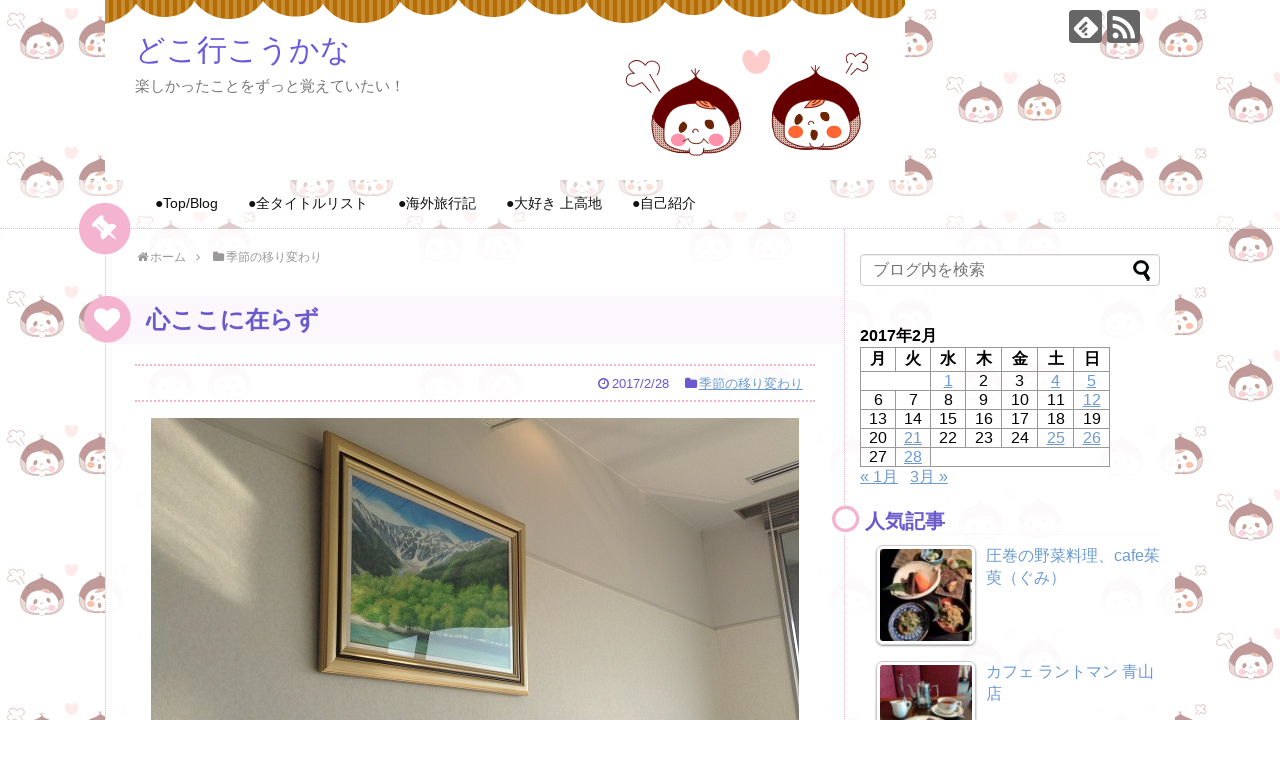

--- FILE ---
content_type: text/html; charset=UTF-8
request_url: https://www.dokoiko.tokyo/2017/02/kamikochi-2/
body_size: 21383
content:
<!DOCTYPE html>
<html lang="ja">
<head>
<script async src="https://pagead2.googlesyndication.com/pagead/js/adsbygoogle.js?client=ca-pub-3309759267567297"
     crossorigin="anonymous"></script>
<meta charset="UTF-8">
  <meta name="viewport" content="width=1280, maximum-scale=1, user-scalable=yes">
<link rel="alternate" type="application/rss+xml" title="どこ行こうかな RSS Feed" href="https://www.dokoiko.tokyo/feed/" />
<link rel="pingback" href="https://www.dokoiko.tokyo/xmlrpc.php" />
<meta name="description" content="私の心は、あそこに在ります。２月は終わったぞ。早く、春よ来い！" />
<meta name="keywords" content="季節の移り変わり" />
<!-- OGP -->
<meta property="og:type" content="article">
<meta property="og:description" content="私の心は、あそこに在ります。２月は終わったぞ。早く、春よ来い！">
<meta property="og:title" content="心ここに在らず">
<meta property="og:url" content="https://www.dokoiko.tokyo/2017/02/kamikochi-2/">
<meta property="og:image" content="https://www.dokoiko.tokyo/wp-content/uploads/2017/02/IMG_2532a.jpg">
<meta property="og:site_name" content="どこ行こうかな">
<meta property="og:locale" content="ja_JP">
<!-- /OGP -->
<!-- Twitter Card -->
<meta name="twitter:card" content="summary">
<meta name="twitter:description" content="私の心は、あそこに在ります。２月は終わったぞ。早く、春よ来い！">
<meta name="twitter:title" content="心ここに在らず">
<meta name="twitter:url" content="https://www.dokoiko.tokyo/2017/02/kamikochi-2/">
<meta name="twitter:image" content="https://www.dokoiko.tokyo/wp-content/uploads/2017/02/IMG_2532a.jpg">
<meta name="twitter:domain" content="www.dokoiko.tokyo">
<!-- /Twitter Card -->

<title>心ここに在らず</title>
<meta name='robots' content='max-image-preview:large' />
<link rel="alternate" type="application/rss+xml" title="どこ行こうかな &raquo; フィード" href="https://www.dokoiko.tokyo/feed/" />
<link rel="alternate" type="application/rss+xml" title="どこ行こうかな &raquo; コメントフィード" href="https://www.dokoiko.tokyo/comments/feed/" />
<link rel="alternate" type="application/rss+xml" title="どこ行こうかな &raquo; 心ここに在らず のコメントのフィード" href="https://www.dokoiko.tokyo/2017/02/kamikochi-2/feed/" />
<link rel="alternate" title="oEmbed (JSON)" type="application/json+oembed" href="https://www.dokoiko.tokyo/wp-json/oembed/1.0/embed?url=https%3A%2F%2Fwww.dokoiko.tokyo%2F2017%2F02%2Fkamikochi-2%2F" />
<link rel="alternate" title="oEmbed (XML)" type="text/xml+oembed" href="https://www.dokoiko.tokyo/wp-json/oembed/1.0/embed?url=https%3A%2F%2Fwww.dokoiko.tokyo%2F2017%2F02%2Fkamikochi-2%2F&#038;format=xml" />
<style id='wp-img-auto-sizes-contain-inline-css' type='text/css'>
img:is([sizes=auto i],[sizes^="auto," i]){contain-intrinsic-size:3000px 1500px}
/*# sourceURL=wp-img-auto-sizes-contain-inline-css */
</style>
<link rel='stylesheet' id='simplicity-style-css' href='https://www.dokoiko.tokyo/wp-content/themes/simplicity2/style.css?ver=d50582e97c032a94e3b07c3cb14780ca&#038;fver=20250930105256' type='text/css' media='all' />
<link rel='stylesheet' id='responsive-style-css' href='https://www.dokoiko.tokyo/wp-content/themes/simplicity2/css/responsive-pc.css?ver=d50582e97c032a94e3b07c3cb14780ca&#038;fver=20250813022405' type='text/css' media='all' />
<link rel='stylesheet' id='skin-style-css' href='https://www.dokoiko.tokyo/wp-content/themes/simplicity2/skins/flower-pop/style.css?ver=d50582e97c032a94e3b07c3cb14780ca&#038;fver=20250813022405' type='text/css' media='all' />
<link rel='stylesheet' id='font-awesome-style-css' href='https://www.dokoiko.tokyo/wp-content/themes/simplicity2/webfonts/css/font-awesome.min.css?ver=d50582e97c032a94e3b07c3cb14780ca&#038;fver=20250813022405' type='text/css' media='all' />
<link rel='stylesheet' id='icomoon-style-css' href='https://www.dokoiko.tokyo/wp-content/themes/simplicity2/webfonts/icomoon/style.css?ver=d50582e97c032a94e3b07c3cb14780ca&#038;fver=20250813022405' type='text/css' media='all' />
<link rel='stylesheet' id='calendar-style-css' href='https://www.dokoiko.tokyo/wp-content/themes/simplicity2/css/calendar.css?ver=d50582e97c032a94e3b07c3cb14780ca&#038;fver=20250813022405' type='text/css' media='all' />
<link rel='stylesheet' id='extension-style-css' href='https://www.dokoiko.tokyo/wp-content/themes/simplicity2/css/extension.css?ver=d50582e97c032a94e3b07c3cb14780ca&#038;fver=20250813022405' type='text/css' media='all' />
<style id='extension-style-inline-css' type='text/css'>
#h-top{min-height:180px} .entry-thumb img,.related-entry-thumb img,.widget_new_entries ul li img,.widget_new_popular ul li img,.widget_popular_ranking ul li img,#prev-next img,.widget_new_entries .new-entrys-large .new-entry img{border-radius:10px}@media screen and (max-width:639px){.article br{display:block}}#h-top{background-image:url(https://www.dokoiko.tokyo/wp-content/uploads/2020/08/bannerImage.bmp)}
/*# sourceURL=extension-style-inline-css */
</style>
<link rel='stylesheet' id='print-style-css' href='https://www.dokoiko.tokyo/wp-content/themes/simplicity2/css/print.css?ver=d50582e97c032a94e3b07c3cb14780ca&#038;fver=20250813022405' type='text/css' media='print' />
<link rel='stylesheet' id='sns-twitter-type-style-css' href='https://www.dokoiko.tokyo/wp-content/themes/simplicity2/css/sns-twitter-type.css?ver=d50582e97c032a94e3b07c3cb14780ca&#038;fver=20250813022405' type='text/css' media='all' />
<style id='wp-emoji-styles-inline-css' type='text/css'>

	img.wp-smiley, img.emoji {
		display: inline !important;
		border: none !important;
		box-shadow: none !important;
		height: 1em !important;
		width: 1em !important;
		margin: 0 0.07em !important;
		vertical-align: -0.1em !important;
		background: none !important;
		padding: 0 !important;
	}
/*# sourceURL=wp-emoji-styles-inline-css */
</style>
<style id='wp-block-library-inline-css' type='text/css'>
:root{--wp-block-synced-color:#7a00df;--wp-block-synced-color--rgb:122,0,223;--wp-bound-block-color:var(--wp-block-synced-color);--wp-editor-canvas-background:#ddd;--wp-admin-theme-color:#007cba;--wp-admin-theme-color--rgb:0,124,186;--wp-admin-theme-color-darker-10:#006ba1;--wp-admin-theme-color-darker-10--rgb:0,107,160.5;--wp-admin-theme-color-darker-20:#005a87;--wp-admin-theme-color-darker-20--rgb:0,90,135;--wp-admin-border-width-focus:2px}@media (min-resolution:192dpi){:root{--wp-admin-border-width-focus:1.5px}}.wp-element-button{cursor:pointer}:root .has-very-light-gray-background-color{background-color:#eee}:root .has-very-dark-gray-background-color{background-color:#313131}:root .has-very-light-gray-color{color:#eee}:root .has-very-dark-gray-color{color:#313131}:root .has-vivid-green-cyan-to-vivid-cyan-blue-gradient-background{background:linear-gradient(135deg,#00d084,#0693e3)}:root .has-purple-crush-gradient-background{background:linear-gradient(135deg,#34e2e4,#4721fb 50%,#ab1dfe)}:root .has-hazy-dawn-gradient-background{background:linear-gradient(135deg,#faaca8,#dad0ec)}:root .has-subdued-olive-gradient-background{background:linear-gradient(135deg,#fafae1,#67a671)}:root .has-atomic-cream-gradient-background{background:linear-gradient(135deg,#fdd79a,#004a59)}:root .has-nightshade-gradient-background{background:linear-gradient(135deg,#330968,#31cdcf)}:root .has-midnight-gradient-background{background:linear-gradient(135deg,#020381,#2874fc)}:root{--wp--preset--font-size--normal:16px;--wp--preset--font-size--huge:42px}.has-regular-font-size{font-size:1em}.has-larger-font-size{font-size:2.625em}.has-normal-font-size{font-size:var(--wp--preset--font-size--normal)}.has-huge-font-size{font-size:var(--wp--preset--font-size--huge)}.has-text-align-center{text-align:center}.has-text-align-left{text-align:left}.has-text-align-right{text-align:right}.has-fit-text{white-space:nowrap!important}#end-resizable-editor-section{display:none}.aligncenter{clear:both}.items-justified-left{justify-content:flex-start}.items-justified-center{justify-content:center}.items-justified-right{justify-content:flex-end}.items-justified-space-between{justify-content:space-between}.screen-reader-text{border:0;clip-path:inset(50%);height:1px;margin:-1px;overflow:hidden;padding:0;position:absolute;width:1px;word-wrap:normal!important}.screen-reader-text:focus{background-color:#ddd;clip-path:none;color:#444;display:block;font-size:1em;height:auto;left:5px;line-height:normal;padding:15px 23px 14px;text-decoration:none;top:5px;width:auto;z-index:100000}html :where(.has-border-color){border-style:solid}html :where([style*=border-top-color]){border-top-style:solid}html :where([style*=border-right-color]){border-right-style:solid}html :where([style*=border-bottom-color]){border-bottom-style:solid}html :where([style*=border-left-color]){border-left-style:solid}html :where([style*=border-width]){border-style:solid}html :where([style*=border-top-width]){border-top-style:solid}html :where([style*=border-right-width]){border-right-style:solid}html :where([style*=border-bottom-width]){border-bottom-style:solid}html :where([style*=border-left-width]){border-left-style:solid}html :where(img[class*=wp-image-]){height:auto;max-width:100%}:where(figure){margin:0 0 1em}html :where(.is-position-sticky){--wp-admin--admin-bar--position-offset:var(--wp-admin--admin-bar--height,0px)}@media screen and (max-width:600px){html :where(.is-position-sticky){--wp-admin--admin-bar--position-offset:0px}}

/*# sourceURL=wp-block-library-inline-css */
</style><style id='global-styles-inline-css' type='text/css'>
:root{--wp--preset--aspect-ratio--square: 1;--wp--preset--aspect-ratio--4-3: 4/3;--wp--preset--aspect-ratio--3-4: 3/4;--wp--preset--aspect-ratio--3-2: 3/2;--wp--preset--aspect-ratio--2-3: 2/3;--wp--preset--aspect-ratio--16-9: 16/9;--wp--preset--aspect-ratio--9-16: 9/16;--wp--preset--color--black: #000000;--wp--preset--color--cyan-bluish-gray: #abb8c3;--wp--preset--color--white: #ffffff;--wp--preset--color--pale-pink: #f78da7;--wp--preset--color--vivid-red: #cf2e2e;--wp--preset--color--luminous-vivid-orange: #ff6900;--wp--preset--color--luminous-vivid-amber: #fcb900;--wp--preset--color--light-green-cyan: #7bdcb5;--wp--preset--color--vivid-green-cyan: #00d084;--wp--preset--color--pale-cyan-blue: #8ed1fc;--wp--preset--color--vivid-cyan-blue: #0693e3;--wp--preset--color--vivid-purple: #9b51e0;--wp--preset--gradient--vivid-cyan-blue-to-vivid-purple: linear-gradient(135deg,rgb(6,147,227) 0%,rgb(155,81,224) 100%);--wp--preset--gradient--light-green-cyan-to-vivid-green-cyan: linear-gradient(135deg,rgb(122,220,180) 0%,rgb(0,208,130) 100%);--wp--preset--gradient--luminous-vivid-amber-to-luminous-vivid-orange: linear-gradient(135deg,rgb(252,185,0) 0%,rgb(255,105,0) 100%);--wp--preset--gradient--luminous-vivid-orange-to-vivid-red: linear-gradient(135deg,rgb(255,105,0) 0%,rgb(207,46,46) 100%);--wp--preset--gradient--very-light-gray-to-cyan-bluish-gray: linear-gradient(135deg,rgb(238,238,238) 0%,rgb(169,184,195) 100%);--wp--preset--gradient--cool-to-warm-spectrum: linear-gradient(135deg,rgb(74,234,220) 0%,rgb(151,120,209) 20%,rgb(207,42,186) 40%,rgb(238,44,130) 60%,rgb(251,105,98) 80%,rgb(254,248,76) 100%);--wp--preset--gradient--blush-light-purple: linear-gradient(135deg,rgb(255,206,236) 0%,rgb(152,150,240) 100%);--wp--preset--gradient--blush-bordeaux: linear-gradient(135deg,rgb(254,205,165) 0%,rgb(254,45,45) 50%,rgb(107,0,62) 100%);--wp--preset--gradient--luminous-dusk: linear-gradient(135deg,rgb(255,203,112) 0%,rgb(199,81,192) 50%,rgb(65,88,208) 100%);--wp--preset--gradient--pale-ocean: linear-gradient(135deg,rgb(255,245,203) 0%,rgb(182,227,212) 50%,rgb(51,167,181) 100%);--wp--preset--gradient--electric-grass: linear-gradient(135deg,rgb(202,248,128) 0%,rgb(113,206,126) 100%);--wp--preset--gradient--midnight: linear-gradient(135deg,rgb(2,3,129) 0%,rgb(40,116,252) 100%);--wp--preset--font-size--small: 13px;--wp--preset--font-size--medium: 20px;--wp--preset--font-size--large: 36px;--wp--preset--font-size--x-large: 42px;--wp--preset--spacing--20: 0.44rem;--wp--preset--spacing--30: 0.67rem;--wp--preset--spacing--40: 1rem;--wp--preset--spacing--50: 1.5rem;--wp--preset--spacing--60: 2.25rem;--wp--preset--spacing--70: 3.38rem;--wp--preset--spacing--80: 5.06rem;--wp--preset--shadow--natural: 6px 6px 9px rgba(0, 0, 0, 0.2);--wp--preset--shadow--deep: 12px 12px 50px rgba(0, 0, 0, 0.4);--wp--preset--shadow--sharp: 6px 6px 0px rgba(0, 0, 0, 0.2);--wp--preset--shadow--outlined: 6px 6px 0px -3px rgb(255, 255, 255), 6px 6px rgb(0, 0, 0);--wp--preset--shadow--crisp: 6px 6px 0px rgb(0, 0, 0);}:where(.is-layout-flex){gap: 0.5em;}:where(.is-layout-grid){gap: 0.5em;}body .is-layout-flex{display: flex;}.is-layout-flex{flex-wrap: wrap;align-items: center;}.is-layout-flex > :is(*, div){margin: 0;}body .is-layout-grid{display: grid;}.is-layout-grid > :is(*, div){margin: 0;}:where(.wp-block-columns.is-layout-flex){gap: 2em;}:where(.wp-block-columns.is-layout-grid){gap: 2em;}:where(.wp-block-post-template.is-layout-flex){gap: 1.25em;}:where(.wp-block-post-template.is-layout-grid){gap: 1.25em;}.has-black-color{color: var(--wp--preset--color--black) !important;}.has-cyan-bluish-gray-color{color: var(--wp--preset--color--cyan-bluish-gray) !important;}.has-white-color{color: var(--wp--preset--color--white) !important;}.has-pale-pink-color{color: var(--wp--preset--color--pale-pink) !important;}.has-vivid-red-color{color: var(--wp--preset--color--vivid-red) !important;}.has-luminous-vivid-orange-color{color: var(--wp--preset--color--luminous-vivid-orange) !important;}.has-luminous-vivid-amber-color{color: var(--wp--preset--color--luminous-vivid-amber) !important;}.has-light-green-cyan-color{color: var(--wp--preset--color--light-green-cyan) !important;}.has-vivid-green-cyan-color{color: var(--wp--preset--color--vivid-green-cyan) !important;}.has-pale-cyan-blue-color{color: var(--wp--preset--color--pale-cyan-blue) !important;}.has-vivid-cyan-blue-color{color: var(--wp--preset--color--vivid-cyan-blue) !important;}.has-vivid-purple-color{color: var(--wp--preset--color--vivid-purple) !important;}.has-black-background-color{background-color: var(--wp--preset--color--black) !important;}.has-cyan-bluish-gray-background-color{background-color: var(--wp--preset--color--cyan-bluish-gray) !important;}.has-white-background-color{background-color: var(--wp--preset--color--white) !important;}.has-pale-pink-background-color{background-color: var(--wp--preset--color--pale-pink) !important;}.has-vivid-red-background-color{background-color: var(--wp--preset--color--vivid-red) !important;}.has-luminous-vivid-orange-background-color{background-color: var(--wp--preset--color--luminous-vivid-orange) !important;}.has-luminous-vivid-amber-background-color{background-color: var(--wp--preset--color--luminous-vivid-amber) !important;}.has-light-green-cyan-background-color{background-color: var(--wp--preset--color--light-green-cyan) !important;}.has-vivid-green-cyan-background-color{background-color: var(--wp--preset--color--vivid-green-cyan) !important;}.has-pale-cyan-blue-background-color{background-color: var(--wp--preset--color--pale-cyan-blue) !important;}.has-vivid-cyan-blue-background-color{background-color: var(--wp--preset--color--vivid-cyan-blue) !important;}.has-vivid-purple-background-color{background-color: var(--wp--preset--color--vivid-purple) !important;}.has-black-border-color{border-color: var(--wp--preset--color--black) !important;}.has-cyan-bluish-gray-border-color{border-color: var(--wp--preset--color--cyan-bluish-gray) !important;}.has-white-border-color{border-color: var(--wp--preset--color--white) !important;}.has-pale-pink-border-color{border-color: var(--wp--preset--color--pale-pink) !important;}.has-vivid-red-border-color{border-color: var(--wp--preset--color--vivid-red) !important;}.has-luminous-vivid-orange-border-color{border-color: var(--wp--preset--color--luminous-vivid-orange) !important;}.has-luminous-vivid-amber-border-color{border-color: var(--wp--preset--color--luminous-vivid-amber) !important;}.has-light-green-cyan-border-color{border-color: var(--wp--preset--color--light-green-cyan) !important;}.has-vivid-green-cyan-border-color{border-color: var(--wp--preset--color--vivid-green-cyan) !important;}.has-pale-cyan-blue-border-color{border-color: var(--wp--preset--color--pale-cyan-blue) !important;}.has-vivid-cyan-blue-border-color{border-color: var(--wp--preset--color--vivid-cyan-blue) !important;}.has-vivid-purple-border-color{border-color: var(--wp--preset--color--vivid-purple) !important;}.has-vivid-cyan-blue-to-vivid-purple-gradient-background{background: var(--wp--preset--gradient--vivid-cyan-blue-to-vivid-purple) !important;}.has-light-green-cyan-to-vivid-green-cyan-gradient-background{background: var(--wp--preset--gradient--light-green-cyan-to-vivid-green-cyan) !important;}.has-luminous-vivid-amber-to-luminous-vivid-orange-gradient-background{background: var(--wp--preset--gradient--luminous-vivid-amber-to-luminous-vivid-orange) !important;}.has-luminous-vivid-orange-to-vivid-red-gradient-background{background: var(--wp--preset--gradient--luminous-vivid-orange-to-vivid-red) !important;}.has-very-light-gray-to-cyan-bluish-gray-gradient-background{background: var(--wp--preset--gradient--very-light-gray-to-cyan-bluish-gray) !important;}.has-cool-to-warm-spectrum-gradient-background{background: var(--wp--preset--gradient--cool-to-warm-spectrum) !important;}.has-blush-light-purple-gradient-background{background: var(--wp--preset--gradient--blush-light-purple) !important;}.has-blush-bordeaux-gradient-background{background: var(--wp--preset--gradient--blush-bordeaux) !important;}.has-luminous-dusk-gradient-background{background: var(--wp--preset--gradient--luminous-dusk) !important;}.has-pale-ocean-gradient-background{background: var(--wp--preset--gradient--pale-ocean) !important;}.has-electric-grass-gradient-background{background: var(--wp--preset--gradient--electric-grass) !important;}.has-midnight-gradient-background{background: var(--wp--preset--gradient--midnight) !important;}.has-small-font-size{font-size: var(--wp--preset--font-size--small) !important;}.has-medium-font-size{font-size: var(--wp--preset--font-size--medium) !important;}.has-large-font-size{font-size: var(--wp--preset--font-size--large) !important;}.has-x-large-font-size{font-size: var(--wp--preset--font-size--x-large) !important;}
/*# sourceURL=global-styles-inline-css */
</style>

<style id='classic-theme-styles-inline-css' type='text/css'>
/*! This file is auto-generated */
.wp-block-button__link{color:#fff;background-color:#32373c;border-radius:9999px;box-shadow:none;text-decoration:none;padding:calc(.667em + 2px) calc(1.333em + 2px);font-size:1.125em}.wp-block-file__button{background:#32373c;color:#fff;text-decoration:none}
/*# sourceURL=/wp-includes/css/classic-themes.min.css */
</style>
<link rel='stylesheet' id='tptn-style-left-thumbs-css' href='https://www.dokoiko.tokyo/wp-content/plugins/top-10/css/left-thumbs.min.css?ver=4.1.1&#038;fver=20250813022935' type='text/css' media='all' />
<style id='tptn-style-left-thumbs-inline-css' type='text/css'>

			.tptn-left-thumbs a {
				width: 250px;
				height: 250px;
				text-decoration: none;
			}
			.tptn-left-thumbs img {
				width: 250px;
				max-height: 250px;
				margin: auto;
			}
			.tptn-left-thumbs .tptn_title {
				width: 100%;
			}
			
/*# sourceURL=tptn-style-left-thumbs-inline-css */
</style>
<script type="text/javascript" src="https://www.dokoiko.tokyo/wp-includes/js/jquery/jquery.min.js?ver=3.7.1" id="jquery-core-js"></script>
<script type="text/javascript" src="https://www.dokoiko.tokyo/wp-includes/js/jquery/jquery-migrate.min.js?ver=3.4.1" id="jquery-migrate-js"></script>
<link rel="canonical" href="https://www.dokoiko.tokyo/2017/02/kamikochi-2/" />
<style type="text/css">.tptn_posts_daily ul {
    padding-left:1em!important;
}
 
.tptn_posts_daily ul li {
    margin-bottom: 1em!important;
}
 
.tptn_posts_daily span.tptn_title {
    line-height: 1.4;
    font-weight:initial;
}</style><!-- Analytics by WP Statistics - https://wp-statistics.com -->
<style type="text/css">.recentcomments a{display:inline !important;padding:0 !important;margin:0 !important;}</style><style type="text/css" id="custom-background-css">
body.custom-background { background-image: url("https://www.dokoiko.tokyo/wp-content/uploads/2015/03/kuri40.jpg"); background-position: left top; background-size: auto; background-repeat: repeat; background-attachment: scroll; }
</style>
	<link rel="icon" href="https://www.dokoiko.tokyo/wp-content/uploads/2015/03/cropped-465-a_s-32x32.gif" sizes="32x32" />
<link rel="icon" href="https://www.dokoiko.tokyo/wp-content/uploads/2015/03/cropped-465-a_s-192x192.gif" sizes="192x192" />
<link rel="apple-touch-icon" href="https://www.dokoiko.tokyo/wp-content/uploads/2015/03/cropped-465-a_s-180x180.gif" />
<meta name="msapplication-TileImage" content="https://www.dokoiko.tokyo/wp-content/uploads/2015/03/cropped-465-a_s-270x270.gif" />
<style id='tptn-style-left-thumbs-widget_tptn_pop-4-inline-css' type='text/css'>

			.tptn-left-thumbs a {
				width: 250px;
				height: 250px;
				text-decoration: none;
			}
			.tptn-left-thumbs img {
				width: 250px;
				max-height: 250px;
				margin: auto;
			}
			.tptn-left-thumbs .tptn_title {
				width: 100%;
			}
			
			.tptn_posts_widget-widget_tptn_pop-4 img.tptn_thumb {
				width: 100px !important;
				height: 100px !important;
			}
			
/*# sourceURL=tptn-style-left-thumbs-widget_tptn_pop-4-inline-css */
</style>
</head>
  <body data-rsssl=1 class="wp-singular post-template-default single single-post postid-4143 single-format-standard custom-background wp-theme-simplicity2 categoryid-1" itemscope itemtype="https://schema.org/WebPage">
    <div id="container">

      <!-- header -->
      <header itemscope itemtype="https://schema.org/WPHeader">
        <div id="header" class="clearfix">
          <div id="header-in">

                        <div id="h-top">
              <!-- モバイルメニュー表示用のボタン -->
<div id="mobile-menu">
  <a id="mobile-menu-toggle" href="#"><span class="fa fa-bars fa-2x"></span></a>
</div>

              <div class="alignleft top-title-catchphrase">
                <!-- サイトのタイトル -->
<p id="site-title" itemscope itemtype="https://schema.org/Organization">
  <a href="https://www.dokoiko.tokyo/">どこ行こうかな</a></p>
<!-- サイトの概要 -->
<p id="site-description">
  楽しかったことをずっと覚えていたい！</p>
              </div>

              <div class="alignright top-sns-follows">
                                <!-- SNSページ -->
<div class="sns-pages">
<p class="sns-follow-msg">フォローする</p>
<ul class="snsp">
<li class="feedly-page"><a href="//feedly.com/i/discover/sources/search/feed/https%3A%2F%2Fwww.dokoiko.tokyo" target="blank" title="feedlyで更新情報を購読" rel="nofollow"><span class="icon-feedly-logo"></span></a></li><li class="rss-page"><a href="https://www.dokoiko.tokyo/feed/" target="_blank" title="RSSで更新情報をフォロー" rel="nofollow"><span class="icon-rss-logo"></span></a></li>  </ul>
</div>
                              </div>

            </div><!-- /#h-top -->
          </div><!-- /#header-in -->
        </div><!-- /#header -->
      </header>

      <!-- Navigation -->
<nav itemscope itemtype="https://schema.org/SiteNavigationElement">
  <div id="navi">
      	<div id="navi-in">
      <div class="menu-%e3%83%a1%e3%83%8b%e3%83%a5%e3%83%bc-1-container"><ul id="menu-%e3%83%a1%e3%83%8b%e3%83%a5%e3%83%bc-1" class="menu"><li id="menu-item-17" class="menu-item menu-item-type-custom menu-item-object-custom menu-item-home menu-item-17"><a href="https://www.dokoiko.tokyo/">●Top/Blog</a></li>
<li id="menu-item-18" class="menu-item menu-item-type-post_type menu-item-object-page menu-item-18"><a href="https://www.dokoiko.tokyo/index/">●全タイトルリスト</a></li>
<li id="menu-item-1443" class="menu-item menu-item-type-post_type menu-item-object-page menu-item-1443"><a href="https://www.dokoiko.tokyo/abroad-index/">●海外旅行記</a></li>
<li id="menu-item-1445" class="menu-item menu-item-type-post_type menu-item-object-page menu-item-1445"><a href="https://www.dokoiko.tokyo/kamikochi/">●大好き 上高地</a></li>
<li id="menu-item-19" class="menu-item menu-item-type-post_type menu-item-object-page menu-item-19"><a href="https://www.dokoiko.tokyo/about/">●自己紹介</a></li>
</ul></div>    </div><!-- /#navi-in -->
  </div><!-- /#navi -->
</nav>
<!-- /Navigation -->
      <!-- 本体部分 -->
      <div id="body">
        <div id="body-in" class="cf">

          
          <!-- main -->
          <main itemscope itemprop="mainContentOfPage">
            <div id="main" itemscope itemtype="https://schema.org/Blog">
  
  <div id="breadcrumb" class="breadcrumb breadcrumb-categor" itemscope itemtype="https://schema.org/BreadcrumbList"><div class="breadcrumb-home" itemscope itemtype="https://schema.org/ListItem" itemprop="itemListElement"><span class="fa fa-home fa-fw" aria-hidden="true"></span><a href="https://www.dokoiko.tokyo" itemprop="item"><span itemprop="name">ホーム</span></a><meta itemprop="position" content="1" /><span class="sp"><span class="fa fa-angle-right" aria-hidden="true"></span></span></div><div class="breadcrumb-item" itemscope itemtype="https://schema.org/ListItem" itemprop="itemListElement"><span class="fa fa-folder fa-fw" aria-hidden="true"></span><a href="https://www.dokoiko.tokyo/category/diary/" itemprop="item"><span itemprop="name">季節の移り変わり</span></a><meta itemprop="position" content="2" /></div></div><!-- /#breadcrumb -->  <div id="post-4143" class="post-4143 post type-post status-publish format-standard has-post-thumbnail hentry category-diary tag-436 tag-439 tag-979 tag-438">
  <article class="article">
  
  
  <header>
    <h1 class="entry-title">心ここに在らず</h1>


    
    <p class="post-meta">
      
            <span class="post-date"><span class="fa fa-clock-o fa-fw"></span><time class="entry-date date published updated" datetime="2017-02-28T23:32:50+09:00">2017/2/28</time></span>
    
      <span class="category"><span class="fa fa-folder fa-fw"></span><a href="https://www.dokoiko.tokyo/category/diary/" rel="category tag">季節の移り変わり</a></span>

      
      
      
      
      
    </p>

    
    
    
      </header>

  
  
  <div id="the-content" class="entry-content">
  <p><a href="https://www.dokoiko.tokyo/wp-content/uploads/2017/02/IMG_2532a.jpg"><img fetchpriority="high" decoding="async" class="aligncenter size-full wp-image-4142" src="https://www.dokoiko.tokyo/wp-content/uploads/2017/02/IMG_2532a.jpg" alt="" width="648" height="484" srcset="https://www.dokoiko.tokyo/wp-content/uploads/2017/02/IMG_2532a.jpg 648w, https://www.dokoiko.tokyo/wp-content/uploads/2017/02/IMG_2532a-450x336.jpg 450w" sizes="(max-width: 648px) 100vw, 648px" /></a></p>
<p>私の心は、あそこに在ります。</p>
<p>２月は終わったぞ。早く、春よ来い！</p>
  </div>

  <footer>
    <!-- ページリンク -->
          <div id="text-2" class="widget-under-article widget_text"><div class="widget-under-article-title main-widget-label">ブログ村</div>			<div class="textwidget"><a href="https://travel.blogmura.com/buraritravel/ranking.html?p_cid=10361662" target="_blank" ><img src="https://travel.blogmura.com/buraritravel/img/buraritravel125_41_z_birdsred.gif" width="125" height="41" border="0" alt="にほんブログ村 旅行ブログ ぶらり旅へ" /></a><br /><a href="https://travel.blogmura.com/buraritravel/ranking.html?p_cid=10361662">にほんブログ村</a>←記事をお楽しみ頂けましたら、ブログ村のクリックを～！(^0^)/
<br><br><p style="text-align: right"><a title="人気ブログランキング" href="https://blog.with2.net/link/?id=2099804" target="_blank" rel="noopener"><img alt="" src="https://blog.with2.net/img/banner/m03/banner_br_sakurabird.gif" width="130" height="60" /></a></br></br></div>
		</div>    
      <!-- 文章下広告 -->
                     <div class="ad-article-bottom ad-space">
          <div class="ad-label">スポンサーリンク</div>
          <div class="ad-left ad-pc adsense-336">      <div class="ad-article-bottom ad-space ad-widget">
        <div class="ad-label">スポンサーリンク</div>
        <div class="ad-left ad-pc adsense-336"><script async src="https://pagead2.googlesyndication.com/pagead/js/adsbygoogle.js?client=ca-pub-3309759267567297"
     crossorigin="anonymous"></script>
<!-- どこ行こうかな大 -->
<ins class="adsbygoogle"
     style="display:inline-block;width:300px;height:250px"
     data-ad-client="ca-pub-3309759267567297"
     data-ad-slot="8453494164"></ins>
<script>
     (adsbygoogle = window.adsbygoogle || []).push({});
</script></div>
        <div class="ad-right ad-pc adsense-336"><script async src="https://pagead2.googlesyndication.com/pagead/js/adsbygoogle.js?client=ca-pub-3309759267567297"
     crossorigin="anonymous"></script>
<!-- どこ行こうかな大 -->
<ins class="adsbygoogle"
     style="display:inline-block;width:300px;height:250px"
     data-ad-client="ca-pub-3309759267567297"
     data-ad-slot="8453494164"></ins>
<script>
     (adsbygoogle = window.adsbygoogle || []).push({});
</script></div>
        <div class="clear"></div>
      </div>
        </div>
          <div class="ad-right ad-pc adsense-336">      <div class="ad-article-bottom ad-space ad-widget">
        <div class="ad-label">スポンサーリンク</div>
        <div class="ad-left ad-pc adsense-336"><script async src="https://pagead2.googlesyndication.com/pagead/js/adsbygoogle.js?client=ca-pub-3309759267567297"
     crossorigin="anonymous"></script>
<!-- どこ行こうかな大 -->
<ins class="adsbygoogle"
     style="display:inline-block;width:300px;height:250px"
     data-ad-client="ca-pub-3309759267567297"
     data-ad-slot="8453494164"></ins>
<script>
     (adsbygoogle = window.adsbygoogle || []).push({});
</script></div>
        <div class="ad-right ad-pc adsense-336"><script async src="https://pagead2.googlesyndication.com/pagead/js/adsbygoogle.js?client=ca-pub-3309759267567297"
     crossorigin="anonymous"></script>
<!-- どこ行こうかな大 -->
<ins class="adsbygoogle"
     style="display:inline-block;width:300px;height:250px"
     data-ad-client="ca-pub-3309759267567297"
     data-ad-slot="8453494164"></ins>
<script>
     (adsbygoogle = window.adsbygoogle || []).push({});
</script></div>
        <div class="clear"></div>
      </div>
        </div>
          <div class="clear"></div>
        </div>
            

    
    <div id="sns-group" class="sns-group sns-group-bottom">
    <div class="sns-buttons sns-buttons-pc">
    <p class="sns-share-msg">シェアする</p>
    <ul class="snsb clearfix">
    <li class="balloon-btn twitter-balloon-btn twitter-balloon-btn-defalt">
  <div class="balloon-btn-set">
    <div class="arrow-box">
      <a href="//twitter.com/search?q=https%3A%2F%2Fwww.dokoiko.tokyo%2F2017%2F02%2Fkamikochi-2%2F" target="blank" class="arrow-box-link twitter-arrow-box-link" rel="nofollow">
        <span class="social-count twitter-count"><span class="fa fa-comments"></span></span>
      </a>
    </div>
    <a href="https://twitter.com/intent/tweet?text=%E5%BF%83%E3%81%93%E3%81%93%E3%81%AB%E5%9C%A8%E3%82%89%E3%81%9A&amp;url=https%3A%2F%2Fwww.dokoiko.tokyo%2F2017%2F02%2Fkamikochi-2%2F" target="blank" class="balloon-btn-link twitter-balloon-btn-link twitter-balloon-btn-link-default" rel="nofollow">
      <span class="fa fa-twitter"></span>
              <span class="tweet-label">ツイート</span>
          </a>
  </div>
</li>
        <li class="facebook-btn"><div class="fb-like" data-href="https://www.dokoiko.tokyo/2017/02/kamikochi-2/" data-layout="box_count" data-action="like" data-show-faces="false" data-share="true"></div></li>
                <li class="hatena-btn"> <a href="//b.hatena.ne.jp/entry/https://www.dokoiko.tokyo/2017/02/kamikochi-2/" class="hatena-bookmark-button" data-hatena-bookmark-title="心ここに在らず｜どこ行こうかな" data-hatena-bookmark-layout="vertical-large"><img src="//b.st-hatena.com/images/entry-button/button-only.gif" alt="このエントリーをはてなブックマークに追加" style="border: none;" /></a><script type="text/javascript" src="//b.st-hatena.com/js/bookmark_button.js" async="async"></script>
    </li>
            <li class="pocket-btn"><a data-pocket-label="pocket" data-pocket-count="vertical" class="pocket-btn" data-lang="en"></a>
<script type="text/javascript">!function(d,i){if(!d.getElementById(i)){var j=d.createElement("script");j.id=i;j.src="//widgets.getpocket.com/v1/j/btn.js?v=1";var w=d.getElementById(i);d.body.appendChild(j);}}(document,"pocket-btn-js");</script>
    </li>
            <li class="line-btn">
      <a href="//timeline.line.me/social-plugin/share?url=https%3A%2F%2Fwww.dokoiko.tokyo%2F2017%2F02%2Fkamikochi-2%2F" target="blank" class="line-btn-link" rel="nofollow">
          <img src="https://www.dokoiko.tokyo/wp-content/themes/simplicity2/images/line-btn.png" alt="" class="line-btn-img"><img src="https://www.dokoiko.tokyo/wp-content/themes/simplicity2/images/line-btn-mini.png" alt="" class="line-btn-img-mini">
        </a>
    </li>
                      </ul>
</div>

    <!-- SNSページ -->
<div class="sns-pages">
<p class="sns-follow-msg">フォローする</p>
<ul class="snsp">
<li class="feedly-page"><a href="//feedly.com/i/discover/sources/search/feed/https%3A%2F%2Fwww.dokoiko.tokyo" target="blank" title="feedlyで更新情報を購読" rel="nofollow"><span class="icon-feedly-logo"></span></a></li><li class="rss-page"><a href="https://www.dokoiko.tokyo/feed/" target="_blank" title="RSSで更新情報をフォロー" rel="nofollow"><span class="icon-rss-logo"></span></a></li>  </ul>
</div>
    </div>

    
    <p class="footer-post-meta">

      
      <span class="post-author vcard author"><span class="fa fa-user fa-fw"></span><span class="fn"><a href="https://www.dokoiko.tokyo/author/mmrocky/">うぃー</a>
</span></span>

      
          </p>
  </footer>
  </article><!-- .article -->
  </div><!-- .post -->

      <div id="under-entry-body">

            <aside id="related-entries">
        <h2>関連記事</h2>
                <article class="related-entry cf">
  <div class="related-entry-thumb">
    <a href="https://www.dokoiko.tokyo/2012/06/akitadog/" title="秋田犬の成長4ヵ月間">
        <img width="100" height="100" src="https://www.dokoiko.tokyo/wp-content/uploads/2015/03/1339832051-100x100.jpg" class="related-entry-thumb-image wp-post-image" alt="" decoding="async" srcset="https://www.dokoiko.tokyo/wp-content/uploads/2015/03/1339832051-100x100.jpg 100w, https://www.dokoiko.tokyo/wp-content/uploads/2015/03/1339832051-150x150.jpg 150w" sizes="(max-width: 100px) 100vw, 100px" />        </a>
  </div><!-- /.related-entry-thumb -->

  <div class="related-entry-content">
    <header>
      <h3 class="related-entry-title">
        <a href="https://www.dokoiko.tokyo/2012/06/akitadog/" class="related-entry-title-link" title="秋田犬の成長4ヵ月間">
        秋田犬の成長4ヵ月間        </a></h3>
    </header>
    <p class="related-entry-snippet">
   秋田犬の成長て早いのねん。

２月６日。さすが和犬。仔犬でも“しょうゆ顔”しています。



ほぼ1か月後の ３月５日。早くも柴...</p>

        <footer>
      <p class="related-entry-read"><a href="https://www.dokoiko.tokyo/2012/06/akitadog/">記事を読む</a></p>
    </footer>
    
  </div><!-- /.related-entry-content -->
</article><!-- /.elated-entry -->      <article class="related-entry cf">
  <div class="related-entry-thumb">
    <a href="https://www.dokoiko.tokyo/2025/03/sakura-5/" title="桜の蜜をついばむヒヨドリ">
        <img width="100" height="100" src="https://www.dokoiko.tokyo/wp-content/uploads/2025/03/IMG202503301347163-100x100.jpg" class="related-entry-thumb-image wp-post-image" alt="" decoding="async" srcset="https://www.dokoiko.tokyo/wp-content/uploads/2025/03/IMG202503301347163-100x100.jpg 100w, https://www.dokoiko.tokyo/wp-content/uploads/2025/03/IMG202503301347163-150x150.jpg 150w, https://www.dokoiko.tokyo/wp-content/uploads/2025/03/IMG202503301347163-250x250.jpg 250w" sizes="(max-width: 100px) 100vw, 100px" />        </a>
  </div><!-- /.related-entry-thumb -->

  <div class="related-entry-content">
    <header>
      <h3 class="related-entry-title">
        <a href="https://www.dokoiko.tokyo/2025/03/sakura-5/" class="related-entry-title-link" title="桜の蜜をついばむヒヨドリ">
        桜の蜜をついばむヒヨドリ        </a></h3>
    </header>
    <p class="related-entry-snippet">
   毎年恒例の、桜並木で有名な土手へ行きました。
すぐ近くの他の場所のソメイヨシノは満開でも、この土手のソメイヨシノは何故かちょ～っと遅くて、...</p>

        <footer>
      <p class="related-entry-read"><a href="https://www.dokoiko.tokyo/2025/03/sakura-5/">記事を読む</a></p>
    </footer>
    
  </div><!-- /.related-entry-content -->
</article><!-- /.elated-entry -->      <article class="related-entry cf">
  <div class="related-entry-thumb">
    <a href="https://www.dokoiko.tokyo/2016/12/blog6year/" title="ブログ６周年でした">
        <img width="80" height="80" src="https://www.dokoiko.tokyo/wp-content/uploads/2015/03/465-a_s.gif" class="related-entry-thumb-image wp-post-image" alt="" decoding="async" loading="lazy" />        </a>
  </div><!-- /.related-entry-thumb -->

  <div class="related-entry-content">
    <header>
      <h3 class="related-entry-title">
        <a href="https://www.dokoiko.tokyo/2016/12/blog6year/" class="related-entry-title-link" title="ブログ６周年でした">
        ブログ６周年でした        </a></h3>
    </header>
    <p class="related-entry-snippet">
   当ブログ『どこ行こうかな』が、６年目に入りました。
この１年で
投稿記事　52件（前年比－14）
総訪問者数　30,421名（＋21,...</p>

        <footer>
      <p class="related-entry-read"><a href="https://www.dokoiko.tokyo/2016/12/blog6year/">記事を読む</a></p>
    </footer>
    
  </div><!-- /.related-entry-content -->
</article><!-- /.elated-entry -->      <article class="related-entry cf">
  <div class="related-entry-thumb">
    <a href="https://www.dokoiko.tokyo/2016/10/birds/" title="空いっぱいの、鳥の群れ">
        <img width="100" height="100" src="https://www.dokoiko.tokyo/wp-content/uploads/2016/10/IMG_2359-100x100.jpg" class="related-entry-thumb-image wp-post-image" alt="" decoding="async" loading="lazy" srcset="https://www.dokoiko.tokyo/wp-content/uploads/2016/10/IMG_2359-100x100.jpg 100w, https://www.dokoiko.tokyo/wp-content/uploads/2016/10/IMG_2359-150x150.jpg 150w, https://www.dokoiko.tokyo/wp-content/uploads/2016/10/IMG_2359-450x450.jpg 450w, https://www.dokoiko.tokyo/wp-content/uploads/2016/10/IMG_2359.jpg 640w" sizes="auto, (max-width: 100px) 100vw, 100px" />        </a>
  </div><!-- /.related-entry-thumb -->

  <div class="related-entry-content">
    <header>
      <h3 class="related-entry-title">
        <a href="https://www.dokoiko.tokyo/2016/10/birds/" class="related-entry-title-link" title="空いっぱいの、鳥の群れ">
        空いっぱいの、鳥の群れ        </a></h3>
    </header>
    <p class="related-entry-snippet">
   夕方になって、ムクドリが寝床の樹に戻るのに、空を大旋回していました。

空を覆い尽くすほどのムクドリは、なぜだろう？　なんだか怖いような...</p>

        <footer>
      <p class="related-entry-read"><a href="https://www.dokoiko.tokyo/2016/10/birds/">記事を読む</a></p>
    </footer>
    
  </div><!-- /.related-entry-content -->
</article><!-- /.elated-entry -->      <article class="related-entry cf">
  <div class="related-entry-thumb">
    <a href="https://www.dokoiko.tokyo/2015/06/yoga/" title="岩盤浴ヨガ">
        <img width="100" height="100" src="https://www.dokoiko.tokyo/wp-content/uploads/2015/03/1377326550-100x100.jpg" class="related-entry-thumb-image wp-post-image" alt="" decoding="async" loading="lazy" srcset="https://www.dokoiko.tokyo/wp-content/uploads/2015/03/1377326550-100x100.jpg 100w, https://www.dokoiko.tokyo/wp-content/uploads/2015/03/1377326550-150x150.jpg 150w" sizes="auto, (max-width: 100px) 100vw, 100px" />        </a>
  </div><!-- /.related-entry-thumb -->

  <div class="related-entry-content">
    <header>
      <h3 class="related-entry-title">
        <a href="https://www.dokoiko.tokyo/2015/06/yoga/" class="related-entry-title-link" title="岩盤浴ヨガ">
        岩盤浴ヨガ        </a></h3>
    </header>
    <p class="related-entry-snippet">
   久しぶりのマイブームがやってきました。岩盤浴ヨガです。
私が行っているスタジオは、普通のホットヨガではなくて、床材に岩盤浴のプレートが使わ...</p>

        <footer>
      <p class="related-entry-read"><a href="https://www.dokoiko.tokyo/2015/06/yoga/">記事を読む</a></p>
    </footer>
    
  </div><!-- /.related-entry-content -->
</article><!-- /.elated-entry -->      <article class="related-entry cf">
  <div class="related-entry-thumb">
    <a href="https://www.dokoiko.tokyo/2020/05/warabi/" title="わらび、頂きました">
        <img width="100" height="100" src="https://www.dokoiko.tokyo/wp-content/uploads/2020/05/IMG_20200509_105222-100x100.jpg" class="related-entry-thumb-image wp-post-image" alt="" decoding="async" loading="lazy" srcset="https://www.dokoiko.tokyo/wp-content/uploads/2020/05/IMG_20200509_105222-100x100.jpg 100w, https://www.dokoiko.tokyo/wp-content/uploads/2020/05/IMG_20200509_105222-150x150.jpg 150w" sizes="auto, (max-width: 100px) 100vw, 100px" />        </a>
  </div><!-- /.related-entry-thumb -->

  <div class="related-entry-content">
    <header>
      <h3 class="related-entry-title">
        <a href="https://www.dokoiko.tokyo/2020/05/warabi/" class="related-entry-title-link" title="わらび、頂きました">
        わらび、頂きました        </a></h3>
    </header>
    <p class="related-entry-snippet">
   秋田県に住む母の親戚が、大好きな山菜をまた送ってくれました！
親戚が自ら山に入って採ってきたそうな。あれ～？　外出自粛しなくていいの？
...</p>

        <footer>
      <p class="related-entry-read"><a href="https://www.dokoiko.tokyo/2020/05/warabi/">記事を読む</a></p>
    </footer>
    
  </div><!-- /.related-entry-content -->
</article><!-- /.elated-entry -->      <article class="related-entry cf">
  <div class="related-entry-thumb">
    <a href="https://www.dokoiko.tokyo/2025/01/osechi-2/" title="おせちの福袋、今年はハズレ">
        <img width="100" height="100" src="https://www.dokoiko.tokyo/wp-content/uploads/2025/01/IMG20241231181148-100x100.jpg" class="related-entry-thumb-image wp-post-image" alt="" decoding="async" loading="lazy" srcset="https://www.dokoiko.tokyo/wp-content/uploads/2025/01/IMG20241231181148-100x100.jpg 100w, https://www.dokoiko.tokyo/wp-content/uploads/2025/01/IMG20241231181148-150x150.jpg 150w, https://www.dokoiko.tokyo/wp-content/uploads/2025/01/IMG20241231181148-250x250.jpg 250w" sizes="auto, (max-width: 100px) 100vw, 100px" />        </a>
  </div><!-- /.related-entry-thumb -->

  <div class="related-entry-content">
    <header>
      <h3 class="related-entry-title">
        <a href="https://www.dokoiko.tokyo/2025/01/osechi-2/" class="related-entry-title-link" title="おせちの福袋、今年はハズレ">
        おせちの福袋、今年はハズレ        </a></h3>
    </header>
    <p class="related-entry-snippet">
   まだ2024年の記事が終わっていないのですが、季節物でお正月の記事を優先させます。

去年、楽天で『おせちの福袋』なる物を購入しました。...</p>

        <footer>
      <p class="related-entry-read"><a href="https://www.dokoiko.tokyo/2025/01/osechi-2/">記事を読む</a></p>
    </footer>
    
  </div><!-- /.related-entry-content -->
</article><!-- /.elated-entry -->      <article class="related-entry cf">
  <div class="related-entry-thumb">
    <a href="https://www.dokoiko.tokyo/2025/12/blog15year/" title="ブログ、15周年でした">
        <img width="100" height="100" src="https://www.dokoiko.tokyo/wp-content/uploads/2015/03/cropped-465-a_s-100x100.gif" class="related-entry-thumb-image wp-post-image" alt="" decoding="async" loading="lazy" srcset="https://www.dokoiko.tokyo/wp-content/uploads/2015/03/cropped-465-a_s-100x100.gif 100w, https://www.dokoiko.tokyo/wp-content/uploads/2015/03/cropped-465-a_s-500x500.gif 500w, https://www.dokoiko.tokyo/wp-content/uploads/2015/03/cropped-465-a_s-150x150.gif 150w, https://www.dokoiko.tokyo/wp-content/uploads/2015/03/cropped-465-a_s-250x250.gif 250w, https://www.dokoiko.tokyo/wp-content/uploads/2015/03/cropped-465-a_s-270x270.gif 270w, https://www.dokoiko.tokyo/wp-content/uploads/2015/03/cropped-465-a_s-192x192.gif 192w, https://www.dokoiko.tokyo/wp-content/uploads/2015/03/cropped-465-a_s-180x180.gif 180w, https://www.dokoiko.tokyo/wp-content/uploads/2015/03/cropped-465-a_s-32x32.gif 32w" sizes="auto, (max-width: 100px) 100vw, 100px" />        </a>
  </div><!-- /.related-entry-thumb -->

  <div class="related-entry-content">
    <header>
      <h3 class="related-entry-title">
        <a href="https://www.dokoiko.tokyo/2025/12/blog15year/" class="related-entry-title-link" title="ブログ、15周年でした">
        ブログ、15周年でした        </a></h3>
    </header>
    <p class="related-entry-snippet">
   １日遅くなっちゃった。
昨日で当ブログ、どこ行こうかな が、開設15年目になりました。
14周年であった昨日までの1年間は、

投稿...</p>

        <footer>
      <p class="related-entry-read"><a href="https://www.dokoiko.tokyo/2025/12/blog15year/">記事を読む</a></p>
    </footer>
    
  </div><!-- /.related-entry-content -->
</article><!-- /.elated-entry -->      <article class="related-entry cf">
  <div class="related-entry-thumb">
    <a href="https://www.dokoiko.tokyo/2021/04/sakuracat/" title="さくらねこ、かな？">
        <img width="100" height="100" src="https://www.dokoiko.tokyo/wp-content/uploads/2021/04/IMG_20210329_143016-2-100x100.jpg" class="related-entry-thumb-image wp-post-image" alt="" decoding="async" loading="lazy" srcset="https://www.dokoiko.tokyo/wp-content/uploads/2021/04/IMG_20210329_143016-2-100x100.jpg 100w, https://www.dokoiko.tokyo/wp-content/uploads/2021/04/IMG_20210329_143016-2-150x150.jpg 150w" sizes="auto, (max-width: 100px) 100vw, 100px" />        </a>
  </div><!-- /.related-entry-thumb -->

  <div class="related-entry-content">
    <header>
      <h3 class="related-entry-title">
        <a href="https://www.dokoiko.tokyo/2021/04/sakuracat/" class="related-entry-title-link" title="さくらねこ、かな？">
        さくらねこ、かな？        </a></h3>
    </header>
    <p class="related-entry-snippet">
   

最近、『さくらねこ』という言葉を知りまして。
こういう、春の陽だまりの中でのんびりしている猫のことを指すのかな？と思ったら違って、...</p>

        <footer>
      <p class="related-entry-read"><a href="https://www.dokoiko.tokyo/2021/04/sakuracat/">記事を読む</a></p>
    </footer>
    
  </div><!-- /.related-entry-content -->
</article><!-- /.elated-entry -->      <article class="related-entry cf">
  <div class="related-entry-thumb">
    <a href="https://www.dokoiko.tokyo/2017/09/skull/" title="米軍基地はガイコツだらけ">
        <img width="100" height="100" src="https://www.dokoiko.tokyo/wp-content/uploads/2017/09/IMG_3228-100x100.jpg" class="related-entry-thumb-image wp-post-image" alt="" decoding="async" loading="lazy" srcset="https://www.dokoiko.tokyo/wp-content/uploads/2017/09/IMG_3228-100x100.jpg 100w, https://www.dokoiko.tokyo/wp-content/uploads/2017/09/IMG_3228-150x150.jpg 150w" sizes="auto, (max-width: 100px) 100vw, 100px" />        </a>
  </div><!-- /.related-entry-thumb -->

  <div class="related-entry-content">
    <header>
      <h3 class="related-entry-title">
        <a href="https://www.dokoiko.tokyo/2017/09/skull/" class="related-entry-title-link" title="米軍基地はガイコツだらけ">
        米軍基地はガイコツだらけ        </a></h3>
    </header>
    <p class="related-entry-snippet">
   夏が終わり、すっかり秋の気配。ハロウィンは、すぐそこ！　というワケで、
米軍基地のデパートは、ただ今こんな状況になってます。


...</p>

        <footer>
      <p class="related-entry-read"><a href="https://www.dokoiko.tokyo/2017/09/skull/">記事を読む</a></p>
    </footer>
    
  </div><!-- /.related-entry-content -->
</article><!-- /.elated-entry -->  
  <br style="clear:both;">      </aside><!-- #related-entries -->
      


        <!-- 広告 -->
                     <div class=" ad-space">
          <div class="ad-label">スポンサーリンク</div>
          <div class="ad-pc adsense-336">      <div class="ad-article-bottom ad-space ad-widget">
        <div class="ad-label">スポンサーリンク</div>
        <div class="ad-left ad-pc adsense-336"><script async src="https://pagead2.googlesyndication.com/pagead/js/adsbygoogle.js?client=ca-pub-3309759267567297"
     crossorigin="anonymous"></script>
<!-- どこ行こうかな大 -->
<ins class="adsbygoogle"
     style="display:inline-block;width:300px;height:250px"
     data-ad-client="ca-pub-3309759267567297"
     data-ad-slot="8453494164"></ins>
<script>
     (adsbygoogle = window.adsbygoogle || []).push({});
</script></div>
        <div class="ad-right ad-pc adsense-336"><script async src="https://pagead2.googlesyndication.com/pagead/js/adsbygoogle.js?client=ca-pub-3309759267567297"
     crossorigin="anonymous"></script>
<!-- どこ行こうかな大 -->
<ins class="adsbygoogle"
     style="display:inline-block;width:300px;height:250px"
     data-ad-client="ca-pub-3309759267567297"
     data-ad-slot="8453494164"></ins>
<script>
     (adsbygoogle = window.adsbygoogle || []).push({});
</script></div>
        <div class="clear"></div>
      </div>
        </div>
        </div>
            
      
      <!-- post navigation -->
<div class="navigation">
      <div class="prev"><a href="https://www.dokoiko.tokyo/2017/02/tsurutontan/" rel="prev"><span class="fa fa-arrow-left fa-2x pull-left"></span>心震える、つるとんたん</a></div>
      <div class="next"><a href="https://www.dokoiko.tokyo/2017/03/ciao-2/" rel="next"><span class="fa fa-arrow-right fa-2x pull-left"></span>ちゃお付録 お掃除ロボの吸引力って。。。</a></div>
  </div>
<!-- /post navigation -->
      <!-- comment area -->
<div id="comment-area">
	<aside>	<div id="respond" class="comment-respond">
		<h2 id="reply-title" class="comment-reply-title">コメントをどうぞ <small><a rel="nofollow" id="cancel-comment-reply-link" href="/2017/02/kamikochi-2/#respond" style="display:none;">コメントをキャンセル</a></small></h2><form action="https://www.dokoiko.tokyo/wp-comments-post.php" method="post" id="commentform" class="comment-form"><p class="comment-notes"><span id="email-notes">メールアドレスが公開されることはありません。</span> <span class="required-field-message"><span class="required">※</span> が付いている欄は必須項目です</span></p><p class="comment-form-comment"><textarea id="comment" class="expanding" name="comment" cols="45" rows="8" aria-required="true" placeholder=""></textarea></p><p class="comment-form-author"><label for="author">名前</label> <input id="author" name="author" type="text" value="" size="30" maxlength="245" autocomplete="name" /></p>
<p class="comment-form-email"><label for="email">メール</label> <input id="email" name="email" type="text" value="" size="30" maxlength="100" aria-describedby="email-notes" autocomplete="email" /></p>
<p class="comment-form-url"><label for="url">サイト</label> <input id="url" name="url" type="text" value="" size="30" maxlength="200" autocomplete="url" /></p>
<p class="form-submit"><input name="submit" type="submit" id="submit" class="submit" value="コメントを送信" /> <input type='hidden' name='comment_post_ID' value='4143' id='comment_post_ID' />
<input type='hidden' name='comment_parent' id='comment_parent' value='0' />
</p><p style="display: none;"><input type="hidden" id="akismet_comment_nonce" name="akismet_comment_nonce" value="d844f706c0" /></p><p style="display: none !important;" class="akismet-fields-container" data-prefix="ak_"><label>&#916;<textarea name="ak_hp_textarea" cols="45" rows="8" maxlength="100"></textarea></label><input type="hidden" id="ak_js_1" name="ak_js" value="52"/><script>document.getElementById( "ak_js_1" ).setAttribute( "value", ( new Date() ).getTime() );</script></p></form>	</div><!-- #respond -->
	</aside></div>
<!-- /comment area -->      </div>
    
            </div><!-- /#main -->
          </main>
        <!-- sidebar -->
<div id="sidebar" class="sidebar nwa" role="complementary">
    
  <div id="sidebar-widget">
  <!-- ウイジェット -->
  <aside id="search-2" class="widget widget_search"><form method="get" id="searchform" action="https://www.dokoiko.tokyo/">
	<input type="text" placeholder="ブログ内を検索" name="s" id="s">
	<input type="submit" id="searchsubmit" value="">
</form></aside><aside id="calendar-2" class="widget widget_calendar"><div id="calendar_wrap" class="calendar_wrap"><table id="wp-calendar" class="wp-calendar-table">
	<caption>2017年2月</caption>
	<thead>
	<tr>
		<th scope="col" aria-label="月曜日">月</th>
		<th scope="col" aria-label="火曜日">火</th>
		<th scope="col" aria-label="水曜日">水</th>
		<th scope="col" aria-label="木曜日">木</th>
		<th scope="col" aria-label="金曜日">金</th>
		<th scope="col" aria-label="土曜日">土</th>
		<th scope="col" aria-label="日曜日">日</th>
	</tr>
	</thead>
	<tbody>
	<tr>
		<td colspan="2" class="pad">&nbsp;</td><td><a href="https://www.dokoiko.tokyo/2017/02/01/" aria-label="2017年2月1日 に投稿を公開">1</a></td><td>2</td><td>3</td><td><a href="https://www.dokoiko.tokyo/2017/02/04/" aria-label="2017年2月4日 に投稿を公開">4</a></td><td><a href="https://www.dokoiko.tokyo/2017/02/05/" aria-label="2017年2月5日 に投稿を公開">5</a></td>
	</tr>
	<tr>
		<td>6</td><td>7</td><td>8</td><td>9</td><td>10</td><td>11</td><td><a href="https://www.dokoiko.tokyo/2017/02/12/" aria-label="2017年2月12日 に投稿を公開">12</a></td>
	</tr>
	<tr>
		<td>13</td><td>14</td><td>15</td><td>16</td><td>17</td><td>18</td><td>19</td>
	</tr>
	<tr>
		<td>20</td><td><a href="https://www.dokoiko.tokyo/2017/02/21/" aria-label="2017年2月21日 に投稿を公開">21</a></td><td>22</td><td>23</td><td>24</td><td><a href="https://www.dokoiko.tokyo/2017/02/25/" aria-label="2017年2月25日 に投稿を公開">25</a></td><td><a href="https://www.dokoiko.tokyo/2017/02/26/" aria-label="2017年2月26日 に投稿を公開">26</a></td>
	</tr>
	<tr>
		<td>27</td><td><a href="https://www.dokoiko.tokyo/2017/02/28/" aria-label="2017年2月28日 に投稿を公開">28</a></td>
		<td class="pad" colspan="5">&nbsp;</td>
	</tr>
	</tbody>
	</table><nav aria-label="前と次の月" class="wp-calendar-nav">
		<span class="wp-calendar-nav-prev"><a href="https://www.dokoiko.tokyo/2017/01/">&laquo; 1月</a></span>
		<span class="pad">&nbsp;</span>
		<span class="wp-calendar-nav-next"><a href="https://www.dokoiko.tokyo/2017/03/">3月 &raquo;</a></span>
	</nav></div></aside><aside id="widget_tptn_pop-4" class="widget tptn_posts_list_widget"><h3 class="widget_title sidebar_widget_title">人気記事</h3><div class="tptn_posts_daily  tptn_posts_widget tptn_posts_widget-widget_tptn_pop-4    tptn-left-thumbs"><ul><li><a href="https://www.dokoiko.tokyo/2023/01/cafegumi/"     class="tptn_link"><img width="100" height="100" src="https://www.dokoiko.tokyo/wp-content/uploads/2023/01/IMG_20221128_113720-100x100.jpg" class="tptn_featured tptn_thumb size-thumb100" alt="IMG_20221128_113720" style="" title="圧巻の野菜料理、cafe茱萸（ぐみ）" decoding="async" loading="lazy" srcset="https://www.dokoiko.tokyo/wp-content/uploads/2023/01/IMG_20221128_113720-100x100.jpg 100w, https://www.dokoiko.tokyo/wp-content/uploads/2023/01/IMG_20221128_113720-150x150.jpg 150w" sizes="auto, (max-width: 100px) 100vw, 100px" srcset="https://www.dokoiko.tokyo/wp-content/uploads/2023/01/IMG_20221128_113720-100x100.jpg 100w, https://www.dokoiko.tokyo/wp-content/uploads/2023/01/IMG_20221128_113720-150x150.jpg 150w" /></a><span class="tptn_after_thumb"><a href="https://www.dokoiko.tokyo/2023/01/cafegumi/"     class="tptn_link"><span class="tptn_title">圧巻の野菜料理、cafe茱萸（ぐみ）</span></a></span></li><li><a href="https://www.dokoiko.tokyo/2026/01/cafe-landtmann/"     class="tptn_link"><img width="100" height="100" src="https://www.dokoiko.tokyo/wp-content/uploads/2026/01/IMG20251219121630-100x100.jpg" class="tptn_featured tptn_thumb size-thumb100" alt="IMG20251219121630" style="" title="カフェ ラントマン 青山店" decoding="async" loading="lazy" srcset="https://www.dokoiko.tokyo/wp-content/uploads/2026/01/IMG20251219121630-100x100.jpg 100w, https://www.dokoiko.tokyo/wp-content/uploads/2026/01/IMG20251219121630-150x150.jpg 150w, https://www.dokoiko.tokyo/wp-content/uploads/2026/01/IMG20251219121630-250x250.jpg 250w" sizes="auto, (max-width: 100px) 100vw, 100px" srcset="https://www.dokoiko.tokyo/wp-content/uploads/2026/01/IMG20251219121630-100x100.jpg 100w, https://www.dokoiko.tokyo/wp-content/uploads/2026/01/IMG20251219121630-150x150.jpg 150w, https://www.dokoiko.tokyo/wp-content/uploads/2026/01/IMG20251219121630-250x250.jpg 250w" /></a><span class="tptn_after_thumb"><a href="https://www.dokoiko.tokyo/2026/01/cafe-landtmann/"     class="tptn_link"><span class="tptn_title">カフェ ラントマン 青山店</span></a></span></li><li><a href="https://www.dokoiko.tokyo/2013/10/tamahills/"     class="tptn_link"><img width="100" height="100" src="https://www.dokoiko.tokyo/wp-content/uploads/2015/03/1383139572-100x100.jpg" class="tptn_featured tptn_thumb size-thumb100" alt="1383139572" style="" title="Tama Hillsで週末 1：米軍施設　多摩ヒルズ" decoding="async" loading="lazy" srcset="https://www.dokoiko.tokyo/wp-content/uploads/2015/03/1383139572-100x100.jpg 100w, https://www.dokoiko.tokyo/wp-content/uploads/2015/03/1383139572-150x150.jpg 150w" sizes="auto, (max-width: 100px) 100vw, 100px" srcset="https://www.dokoiko.tokyo/wp-content/uploads/2015/03/1383139572-100x100.jpg 100w, https://www.dokoiko.tokyo/wp-content/uploads/2015/03/1383139572-150x150.jpg 150w" /></a><span class="tptn_after_thumb"><a href="https://www.dokoiko.tokyo/2013/10/tamahills/"     class="tptn_link"><span class="tptn_title">Tama Hillsで週末 1：米軍施設　多摩ヒルズ</span></a></span></li><li><a href="https://www.dokoiko.tokyo/2025/01/hatonosusou/"     class="tptn_link"><img width="100" height="100" src="https://www.dokoiko.tokyo/wp-content/uploads/2025/01/IMG20241221152717-100x100.jpg" class="tptn_featured tptn_thumb size-thumb100" alt="IMG20241221152717" style="" title="奥多摩の風 はとのす荘 に宿泊" decoding="async" loading="lazy" srcset="https://www.dokoiko.tokyo/wp-content/uploads/2025/01/IMG20241221152717-100x100.jpg 100w, https://www.dokoiko.tokyo/wp-content/uploads/2025/01/IMG20241221152717-150x150.jpg 150w, https://www.dokoiko.tokyo/wp-content/uploads/2025/01/IMG20241221152717-250x250.jpg 250w" sizes="auto, (max-width: 100px) 100vw, 100px" srcset="https://www.dokoiko.tokyo/wp-content/uploads/2025/01/IMG20241221152717-100x100.jpg 100w, https://www.dokoiko.tokyo/wp-content/uploads/2025/01/IMG20241221152717-150x150.jpg 150w, https://www.dokoiko.tokyo/wp-content/uploads/2025/01/IMG20241221152717-250x250.jpg 250w" /></a><span class="tptn_after_thumb"><a href="https://www.dokoiko.tokyo/2025/01/hatonosusou/"     class="tptn_link"><span class="tptn_title">奥多摩の風 はとのす荘 に宿泊</span></a></span></li><li><a href="https://www.dokoiko.tokyo/2026/01/hakodate/"     class="tptn_link"><img width="100" height="100" src="https://www.dokoiko.tokyo/wp-content/uploads/2026/01/IMG20251122195715-100x100.jpg" class="tptn_featured tptn_thumb size-thumb100" alt="IMG20251122195715" style="" title="【函館弾丸旅行１】羽田から到着、1件目" decoding="async" loading="lazy" srcset="https://www.dokoiko.tokyo/wp-content/uploads/2026/01/IMG20251122195715-100x100.jpg 100w, https://www.dokoiko.tokyo/wp-content/uploads/2026/01/IMG20251122195715-150x150.jpg 150w, https://www.dokoiko.tokyo/wp-content/uploads/2026/01/IMG20251122195715-250x250.jpg 250w" sizes="auto, (max-width: 100px) 100vw, 100px" srcset="https://www.dokoiko.tokyo/wp-content/uploads/2026/01/IMG20251122195715-100x100.jpg 100w, https://www.dokoiko.tokyo/wp-content/uploads/2026/01/IMG20251122195715-150x150.jpg 150w, https://www.dokoiko.tokyo/wp-content/uploads/2026/01/IMG20251122195715-250x250.jpg 250w" /></a><span class="tptn_after_thumb"><a href="https://www.dokoiko.tokyo/2026/01/hakodate/"     class="tptn_link"><span class="tptn_title">【函館弾丸旅行１】羽田から到着、1件目</span></a></span></li><li><a href="https://www.dokoiko.tokyo/2024/12/shimoda-3/"     class="tptn_link"><img width="100" height="100" src="https://www.dokoiko.tokyo/wp-content/uploads/2024/12/IMG20241102182358-100x100.jpg" class="tptn_featured tptn_thumb size-thumb100" alt="IMG20241102182358" style="" title="伊豆下田３：下田プリンスホテルの夕食、朝食" decoding="async" loading="lazy" srcset="https://www.dokoiko.tokyo/wp-content/uploads/2024/12/IMG20241102182358-100x100.jpg 100w, https://www.dokoiko.tokyo/wp-content/uploads/2024/12/IMG20241102182358-150x150.jpg 150w, https://www.dokoiko.tokyo/wp-content/uploads/2024/12/IMG20241102182358-250x250.jpg 250w" sizes="auto, (max-width: 100px) 100vw, 100px" srcset="https://www.dokoiko.tokyo/wp-content/uploads/2024/12/IMG20241102182358-100x100.jpg 100w, https://www.dokoiko.tokyo/wp-content/uploads/2024/12/IMG20241102182358-150x150.jpg 150w, https://www.dokoiko.tokyo/wp-content/uploads/2024/12/IMG20241102182358-250x250.jpg 250w" /></a><span class="tptn_after_thumb"><a href="https://www.dokoiko.tokyo/2024/12/shimoda-3/"     class="tptn_link"><span class="tptn_title">伊豆下田３：下田プリンスホテルの夕食、朝食</span></a></span></li><li><a href="https://www.dokoiko.tokyo/2026/01/hakodate-2/"     class="tptn_link"><img width="100" height="100" src="https://www.dokoiko.tokyo/wp-content/uploads/2026/01/IMG20251122230920-100x100.jpg" class="tptn_featured tptn_thumb size-thumb100" alt="IMG20251122230920" style="" title="【函館弾丸旅行２】函館の夜２件目" decoding="async" loading="lazy" srcset="https://www.dokoiko.tokyo/wp-content/uploads/2026/01/IMG20251122230920-100x100.jpg 100w, https://www.dokoiko.tokyo/wp-content/uploads/2026/01/IMG20251122230920-150x150.jpg 150w, https://www.dokoiko.tokyo/wp-content/uploads/2026/01/IMG20251122230920-250x250.jpg 250w" sizes="auto, (max-width: 100px) 100vw, 100px" srcset="https://www.dokoiko.tokyo/wp-content/uploads/2026/01/IMG20251122230920-100x100.jpg 100w, https://www.dokoiko.tokyo/wp-content/uploads/2026/01/IMG20251122230920-150x150.jpg 150w, https://www.dokoiko.tokyo/wp-content/uploads/2026/01/IMG20251122230920-250x250.jpg 250w" /></a><span class="tptn_after_thumb"><a href="https://www.dokoiko.tokyo/2026/01/hakodate-2/"     class="tptn_link"><span class="tptn_title">【函館弾丸旅行２】函館の夜２件目</span></a></span></li></ul><div class="tptn_clear"></div></div><br /><!-- Cached output. Cached time is 3600 seconds --></aside><aside id="categories-2" class="widget widget_categories"><h3 class="widget_title sidebar_widget_title">カテゴリー</h3>
			<ul>
					<li class="cat-item cat-item-23"><a href="https://www.dokoiko.tokyo/category/dining-out/">dining out</a> (214)
</li>
	<li class="cat-item cat-item-20"><a href="https://www.dokoiko.tokyo/category/entertainment/">entertainment</a> (95)
<ul class='children'>
	<li class="cat-item cat-item-22"><a href="https://www.dokoiko.tokyo/category/entertainment/fujisawanorimasa/">藤澤ノリマサ</a> (14)
</li>
</ul>
</li>
	<li class="cat-item cat-item-26"><a href="https://www.dokoiko.tokyo/category/outing/">お出かけ♪</a> (288)
<ul class='children'>
	<li class="cat-item cat-item-27"><a href="https://www.dokoiko.tokyo/category/outing/japan/">国内旅行</a> (187)
</li>
</ul>
</li>
	<li class="cat-item cat-item-726"><a href="https://www.dokoiko.tokyo/category/newyork15/">ニューヨーク&#039;15</a> (26)
</li>
	<li class="cat-item cat-item-25"><a href="https://www.dokoiko.tokyo/category/miami/">マイアミ&#039;12-13</a> (43)
</li>
	<li class="cat-item cat-item-24"><a href="https://www.dokoiko.tokyo/category/kyoto/">京都小紀行</a> (78)
</li>
	<li class="cat-item cat-item-1"><a href="https://www.dokoiko.tokyo/category/diary/">季節の移り変わり</a> (128)
<ul class='children'>
	<li class="cat-item cat-item-19"><a href="https://www.dokoiko.tokyo/category/diary/disaster/">H23.3/11発生 東日本大震災</a> (15)
</li>
</ul>
</li>
	<li class="cat-item cat-item-1423"><a href="https://www.dokoiko.tokyo/category/vegetable-garden/">小作人生活（レンタル畑）</a> (77)
<ul class='children'>
	<li class="cat-item cat-item-1424"><a href="https://www.dokoiko.tokyo/category/vegetable-garden/first-year/">小作人生活１年目</a> (21)
</li>
	<li class="cat-item cat-item-1462"><a href="https://www.dokoiko.tokyo/category/vegetable-garden/second-year/">小作人生活２年目</a> (16)
</li>
	<li class="cat-item cat-item-1547"><a href="https://www.dokoiko.tokyo/category/vegetable-garden/3rd/">小作人生活３年目</a> (14)
</li>
	<li class="cat-item cat-item-1680"><a href="https://www.dokoiko.tokyo/category/vegetable-garden/4th/">小作人生活４年目</a> (12)
</li>
	<li class="cat-item cat-item-1813"><a href="https://www.dokoiko.tokyo/category/vegetable-garden/5th/">小作人生活５年目</a> (6)
</li>
	<li class="cat-item cat-item-1989"><a href="https://www.dokoiko.tokyo/category/vegetable-garden/6th/">小作人生活６年目</a> (8)
</li>
</ul>
</li>
	<li class="cat-item cat-item-1381"><a href="https://www.dokoiko.tokyo/category/home-made/">自家製、手作り、手描き</a> (75)
<ul class='children'>
	<li class="cat-item cat-item-1560"><a href="https://www.dokoiko.tokyo/category/home-made/tealesson/">紅茶のレッスン</a> (42)
</li>
</ul>
</li>
			</ul>

			</aside><aside id="archives-2" class="widget widget_archive"><h3 class="widget_title sidebar_widget_title">アーカイブ</h3>		<label class="screen-reader-text" for="archives-dropdown-2">アーカイブ</label>
		<select id="archives-dropdown-2" name="archive-dropdown">
			
			<option value="">月を選択</option>
				<option value='https://www.dokoiko.tokyo/2026/01/'> 2026年1月 &nbsp;(5)</option>
	<option value='https://www.dokoiko.tokyo/2025/12/'> 2025年12月 &nbsp;(3)</option>
	<option value='https://www.dokoiko.tokyo/2025/11/'> 2025年11月 &nbsp;(12)</option>
	<option value='https://www.dokoiko.tokyo/2025/10/'> 2025年10月 &nbsp;(25)</option>
	<option value='https://www.dokoiko.tokyo/2025/07/'> 2025年7月 &nbsp;(1)</option>
	<option value='https://www.dokoiko.tokyo/2025/05/'> 2025年5月 &nbsp;(1)</option>
	<option value='https://www.dokoiko.tokyo/2025/04/'> 2025年4月 &nbsp;(7)</option>
	<option value='https://www.dokoiko.tokyo/2025/03/'> 2025年3月 &nbsp;(5)</option>
	<option value='https://www.dokoiko.tokyo/2025/02/'> 2025年2月 &nbsp;(2)</option>
	<option value='https://www.dokoiko.tokyo/2025/01/'> 2025年1月 &nbsp;(15)</option>
	<option value='https://www.dokoiko.tokyo/2024/12/'> 2024年12月 &nbsp;(11)</option>
	<option value='https://www.dokoiko.tokyo/2024/11/'> 2024年11月 &nbsp;(5)</option>
	<option value='https://www.dokoiko.tokyo/2024/10/'> 2024年10月 &nbsp;(5)</option>
	<option value='https://www.dokoiko.tokyo/2024/08/'> 2024年8月 &nbsp;(12)</option>
	<option value='https://www.dokoiko.tokyo/2024/07/'> 2024年7月 &nbsp;(2)</option>
	<option value='https://www.dokoiko.tokyo/2024/06/'> 2024年6月 &nbsp;(6)</option>
	<option value='https://www.dokoiko.tokyo/2024/05/'> 2024年5月 &nbsp;(4)</option>
	<option value='https://www.dokoiko.tokyo/2024/03/'> 2024年3月 &nbsp;(3)</option>
	<option value='https://www.dokoiko.tokyo/2024/02/'> 2024年2月 &nbsp;(3)</option>
	<option value='https://www.dokoiko.tokyo/2024/01/'> 2024年1月 &nbsp;(7)</option>
	<option value='https://www.dokoiko.tokyo/2023/12/'> 2023年12月 &nbsp;(9)</option>
	<option value='https://www.dokoiko.tokyo/2023/11/'> 2023年11月 &nbsp;(12)</option>
	<option value='https://www.dokoiko.tokyo/2023/08/'> 2023年8月 &nbsp;(10)</option>
	<option value='https://www.dokoiko.tokyo/2023/07/'> 2023年7月 &nbsp;(2)</option>
	<option value='https://www.dokoiko.tokyo/2023/06/'> 2023年6月 &nbsp;(1)</option>
	<option value='https://www.dokoiko.tokyo/2023/05/'> 2023年5月 &nbsp;(3)</option>
	<option value='https://www.dokoiko.tokyo/2023/04/'> 2023年4月 &nbsp;(11)</option>
	<option value='https://www.dokoiko.tokyo/2023/03/'> 2023年3月 &nbsp;(6)</option>
	<option value='https://www.dokoiko.tokyo/2023/02/'> 2023年2月 &nbsp;(2)</option>
	<option value='https://www.dokoiko.tokyo/2023/01/'> 2023年1月 &nbsp;(23)</option>
	<option value='https://www.dokoiko.tokyo/2022/12/'> 2022年12月 &nbsp;(5)</option>
	<option value='https://www.dokoiko.tokyo/2022/10/'> 2022年10月 &nbsp;(2)</option>
	<option value='https://www.dokoiko.tokyo/2022/08/'> 2022年8月 &nbsp;(6)</option>
	<option value='https://www.dokoiko.tokyo/2022/07/'> 2022年7月 &nbsp;(5)</option>
	<option value='https://www.dokoiko.tokyo/2022/06/'> 2022年6月 &nbsp;(7)</option>
	<option value='https://www.dokoiko.tokyo/2022/05/'> 2022年5月 &nbsp;(18)</option>
	<option value='https://www.dokoiko.tokyo/2022/04/'> 2022年4月 &nbsp;(9)</option>
	<option value='https://www.dokoiko.tokyo/2022/03/'> 2022年3月 &nbsp;(5)</option>
	<option value='https://www.dokoiko.tokyo/2022/02/'> 2022年2月 &nbsp;(5)</option>
	<option value='https://www.dokoiko.tokyo/2022/01/'> 2022年1月 &nbsp;(13)</option>
	<option value='https://www.dokoiko.tokyo/2021/12/'> 2021年12月 &nbsp;(5)</option>
	<option value='https://www.dokoiko.tokyo/2021/11/'> 2021年11月 &nbsp;(4)</option>
	<option value='https://www.dokoiko.tokyo/2021/10/'> 2021年10月 &nbsp;(7)</option>
	<option value='https://www.dokoiko.tokyo/2021/09/'> 2021年9月 &nbsp;(2)</option>
	<option value='https://www.dokoiko.tokyo/2021/07/'> 2021年7月 &nbsp;(4)</option>
	<option value='https://www.dokoiko.tokyo/2021/06/'> 2021年6月 &nbsp;(6)</option>
	<option value='https://www.dokoiko.tokyo/2021/05/'> 2021年5月 &nbsp;(8)</option>
	<option value='https://www.dokoiko.tokyo/2021/04/'> 2021年4月 &nbsp;(10)</option>
	<option value='https://www.dokoiko.tokyo/2021/03/'> 2021年3月 &nbsp;(3)</option>
	<option value='https://www.dokoiko.tokyo/2021/02/'> 2021年2月 &nbsp;(4)</option>
	<option value='https://www.dokoiko.tokyo/2021/01/'> 2021年1月 &nbsp;(6)</option>
	<option value='https://www.dokoiko.tokyo/2020/12/'> 2020年12月 &nbsp;(1)</option>
	<option value='https://www.dokoiko.tokyo/2020/11/'> 2020年11月 &nbsp;(2)</option>
	<option value='https://www.dokoiko.tokyo/2020/10/'> 2020年10月 &nbsp;(2)</option>
	<option value='https://www.dokoiko.tokyo/2020/09/'> 2020年9月 &nbsp;(3)</option>
	<option value='https://www.dokoiko.tokyo/2020/08/'> 2020年8月 &nbsp;(6)</option>
	<option value='https://www.dokoiko.tokyo/2020/07/'> 2020年7月 &nbsp;(4)</option>
	<option value='https://www.dokoiko.tokyo/2020/06/'> 2020年6月 &nbsp;(6)</option>
	<option value='https://www.dokoiko.tokyo/2020/05/'> 2020年5月 &nbsp;(6)</option>
	<option value='https://www.dokoiko.tokyo/2020/03/'> 2020年3月 &nbsp;(6)</option>
	<option value='https://www.dokoiko.tokyo/2020/02/'> 2020年2月 &nbsp;(1)</option>
	<option value='https://www.dokoiko.tokyo/2020/01/'> 2020年1月 &nbsp;(5)</option>
	<option value='https://www.dokoiko.tokyo/2019/12/'> 2019年12月 &nbsp;(4)</option>
	<option value='https://www.dokoiko.tokyo/2019/11/'> 2019年11月 &nbsp;(6)</option>
	<option value='https://www.dokoiko.tokyo/2019/10/'> 2019年10月 &nbsp;(7)</option>
	<option value='https://www.dokoiko.tokyo/2019/09/'> 2019年9月 &nbsp;(4)</option>
	<option value='https://www.dokoiko.tokyo/2019/08/'> 2019年8月 &nbsp;(3)</option>
	<option value='https://www.dokoiko.tokyo/2019/07/'> 2019年7月 &nbsp;(5)</option>
	<option value='https://www.dokoiko.tokyo/2019/06/'> 2019年6月 &nbsp;(7)</option>
	<option value='https://www.dokoiko.tokyo/2019/05/'> 2019年5月 &nbsp;(12)</option>
	<option value='https://www.dokoiko.tokyo/2019/04/'> 2019年4月 &nbsp;(8)</option>
	<option value='https://www.dokoiko.tokyo/2019/03/'> 2019年3月 &nbsp;(6)</option>
	<option value='https://www.dokoiko.tokyo/2019/01/'> 2019年1月 &nbsp;(4)</option>
	<option value='https://www.dokoiko.tokyo/2018/12/'> 2018年12月 &nbsp;(8)</option>
	<option value='https://www.dokoiko.tokyo/2018/11/'> 2018年11月 &nbsp;(5)</option>
	<option value='https://www.dokoiko.tokyo/2018/10/'> 2018年10月 &nbsp;(5)</option>
	<option value='https://www.dokoiko.tokyo/2018/09/'> 2018年9月 &nbsp;(5)</option>
	<option value='https://www.dokoiko.tokyo/2018/08/'> 2018年8月 &nbsp;(9)</option>
	<option value='https://www.dokoiko.tokyo/2018/07/'> 2018年7月 &nbsp;(1)</option>
	<option value='https://www.dokoiko.tokyo/2018/06/'> 2018年6月 &nbsp;(7)</option>
	<option value='https://www.dokoiko.tokyo/2018/05/'> 2018年5月 &nbsp;(5)</option>
	<option value='https://www.dokoiko.tokyo/2018/04/'> 2018年4月 &nbsp;(6)</option>
	<option value='https://www.dokoiko.tokyo/2018/03/'> 2018年3月 &nbsp;(7)</option>
	<option value='https://www.dokoiko.tokyo/2018/02/'> 2018年2月 &nbsp;(4)</option>
	<option value='https://www.dokoiko.tokyo/2018/01/'> 2018年1月 &nbsp;(6)</option>
	<option value='https://www.dokoiko.tokyo/2017/12/'> 2017年12月 &nbsp;(8)</option>
	<option value='https://www.dokoiko.tokyo/2017/11/'> 2017年11月 &nbsp;(5)</option>
	<option value='https://www.dokoiko.tokyo/2017/10/'> 2017年10月 &nbsp;(3)</option>
	<option value='https://www.dokoiko.tokyo/2017/09/'> 2017年9月 &nbsp;(7)</option>
	<option value='https://www.dokoiko.tokyo/2017/08/'> 2017年8月 &nbsp;(3)</option>
	<option value='https://www.dokoiko.tokyo/2017/07/'> 2017年7月 &nbsp;(5)</option>
	<option value='https://www.dokoiko.tokyo/2017/06/'> 2017年6月 &nbsp;(3)</option>
	<option value='https://www.dokoiko.tokyo/2017/05/'> 2017年5月 &nbsp;(9)</option>
	<option value='https://www.dokoiko.tokyo/2017/04/'> 2017年4月 &nbsp;(7)</option>
	<option value='https://www.dokoiko.tokyo/2017/03/'> 2017年3月 &nbsp;(4)</option>
	<option value='https://www.dokoiko.tokyo/2017/02/'> 2017年2月 &nbsp;(8)</option>
	<option value='https://www.dokoiko.tokyo/2017/01/'> 2017年1月 &nbsp;(6)</option>
	<option value='https://www.dokoiko.tokyo/2016/12/'> 2016年12月 &nbsp;(7)</option>
	<option value='https://www.dokoiko.tokyo/2016/11/'> 2016年11月 &nbsp;(3)</option>
	<option value='https://www.dokoiko.tokyo/2016/10/'> 2016年10月 &nbsp;(7)</option>
	<option value='https://www.dokoiko.tokyo/2016/09/'> 2016年9月 &nbsp;(7)</option>
	<option value='https://www.dokoiko.tokyo/2016/08/'> 2016年8月 &nbsp;(4)</option>
	<option value='https://www.dokoiko.tokyo/2016/07/'> 2016年7月 &nbsp;(5)</option>
	<option value='https://www.dokoiko.tokyo/2016/06/'> 2016年6月 &nbsp;(5)</option>
	<option value='https://www.dokoiko.tokyo/2016/05/'> 2016年5月 &nbsp;(8)</option>
	<option value='https://www.dokoiko.tokyo/2016/03/'> 2016年3月 &nbsp;(2)</option>
	<option value='https://www.dokoiko.tokyo/2016/02/'> 2016年2月 &nbsp;(3)</option>
	<option value='https://www.dokoiko.tokyo/2016/01/'> 2016年1月 &nbsp;(1)</option>
	<option value='https://www.dokoiko.tokyo/2015/12/'> 2015年12月 &nbsp;(7)</option>
	<option value='https://www.dokoiko.tokyo/2015/11/'> 2015年11月 &nbsp;(11)</option>
	<option value='https://www.dokoiko.tokyo/2015/10/'> 2015年10月 &nbsp;(15)</option>
	<option value='https://www.dokoiko.tokyo/2015/09/'> 2015年9月 &nbsp;(2)</option>
	<option value='https://www.dokoiko.tokyo/2015/08/'> 2015年8月 &nbsp;(5)</option>
	<option value='https://www.dokoiko.tokyo/2015/07/'> 2015年7月 &nbsp;(4)</option>
	<option value='https://www.dokoiko.tokyo/2015/06/'> 2015年6月 &nbsp;(11)</option>
	<option value='https://www.dokoiko.tokyo/2015/05/'> 2015年5月 &nbsp;(8)</option>
	<option value='https://www.dokoiko.tokyo/2015/04/'> 2015年4月 &nbsp;(2)</option>
	<option value='https://www.dokoiko.tokyo/2015/03/'> 2015年3月 &nbsp;(2)</option>
	<option value='https://www.dokoiko.tokyo/2014/12/'> 2014年12月 &nbsp;(4)</option>
	<option value='https://www.dokoiko.tokyo/2014/11/'> 2014年11月 &nbsp;(3)</option>
	<option value='https://www.dokoiko.tokyo/2014/10/'> 2014年10月 &nbsp;(7)</option>
	<option value='https://www.dokoiko.tokyo/2014/09/'> 2014年9月 &nbsp;(6)</option>
	<option value='https://www.dokoiko.tokyo/2014/08/'> 2014年8月 &nbsp;(4)</option>
	<option value='https://www.dokoiko.tokyo/2014/07/'> 2014年7月 &nbsp;(4)</option>
	<option value='https://www.dokoiko.tokyo/2014/06/'> 2014年6月 &nbsp;(6)</option>
	<option value='https://www.dokoiko.tokyo/2014/05/'> 2014年5月 &nbsp;(8)</option>
	<option value='https://www.dokoiko.tokyo/2014/04/'> 2014年4月 &nbsp;(3)</option>
	<option value='https://www.dokoiko.tokyo/2014/03/'> 2014年3月 &nbsp;(7)</option>
	<option value='https://www.dokoiko.tokyo/2014/02/'> 2014年2月 &nbsp;(1)</option>
	<option value='https://www.dokoiko.tokyo/2014/01/'> 2014年1月 &nbsp;(2)</option>
	<option value='https://www.dokoiko.tokyo/2013/12/'> 2013年12月 &nbsp;(6)</option>
	<option value='https://www.dokoiko.tokyo/2013/11/'> 2013年11月 &nbsp;(6)</option>
	<option value='https://www.dokoiko.tokyo/2013/10/'> 2013年10月 &nbsp;(6)</option>
	<option value='https://www.dokoiko.tokyo/2013/09/'> 2013年9月 &nbsp;(10)</option>
	<option value='https://www.dokoiko.tokyo/2013/08/'> 2013年8月 &nbsp;(3)</option>
	<option value='https://www.dokoiko.tokyo/2013/07/'> 2013年7月 &nbsp;(5)</option>
	<option value='https://www.dokoiko.tokyo/2013/06/'> 2013年6月 &nbsp;(7)</option>
	<option value='https://www.dokoiko.tokyo/2013/05/'> 2013年5月 &nbsp;(6)</option>
	<option value='https://www.dokoiko.tokyo/2013/04/'> 2013年4月 &nbsp;(7)</option>
	<option value='https://www.dokoiko.tokyo/2013/03/'> 2013年3月 &nbsp;(14)</option>
	<option value='https://www.dokoiko.tokyo/2013/02/'> 2013年2月 &nbsp;(15)</option>
	<option value='https://www.dokoiko.tokyo/2013/01/'> 2013年1月 &nbsp;(13)</option>
	<option value='https://www.dokoiko.tokyo/2012/12/'> 2012年12月 &nbsp;(9)</option>
	<option value='https://www.dokoiko.tokyo/2012/11/'> 2012年11月 &nbsp;(6)</option>
	<option value='https://www.dokoiko.tokyo/2012/10/'> 2012年10月 &nbsp;(6)</option>
	<option value='https://www.dokoiko.tokyo/2012/09/'> 2012年9月 &nbsp;(3)</option>
	<option value='https://www.dokoiko.tokyo/2012/08/'> 2012年8月 &nbsp;(7)</option>
	<option value='https://www.dokoiko.tokyo/2012/07/'> 2012年7月 &nbsp;(6)</option>
	<option value='https://www.dokoiko.tokyo/2012/06/'> 2012年6月 &nbsp;(6)</option>
	<option value='https://www.dokoiko.tokyo/2012/05/'> 2012年5月 &nbsp;(5)</option>
	<option value='https://www.dokoiko.tokyo/2012/04/'> 2012年4月 &nbsp;(4)</option>
	<option value='https://www.dokoiko.tokyo/2012/03/'> 2012年3月 &nbsp;(3)</option>
	<option value='https://www.dokoiko.tokyo/2012/02/'> 2012年2月 &nbsp;(7)</option>
	<option value='https://www.dokoiko.tokyo/2012/01/'> 2012年1月 &nbsp;(6)</option>
	<option value='https://www.dokoiko.tokyo/2011/12/'> 2011年12月 &nbsp;(7)</option>
	<option value='https://www.dokoiko.tokyo/2011/11/'> 2011年11月 &nbsp;(4)</option>
	<option value='https://www.dokoiko.tokyo/2011/10/'> 2011年10月 &nbsp;(10)</option>
	<option value='https://www.dokoiko.tokyo/2011/09/'> 2011年9月 &nbsp;(4)</option>
	<option value='https://www.dokoiko.tokyo/2011/08/'> 2011年8月 &nbsp;(4)</option>
	<option value='https://www.dokoiko.tokyo/2011/07/'> 2011年7月 &nbsp;(13)</option>
	<option value='https://www.dokoiko.tokyo/2011/06/'> 2011年6月 &nbsp;(5)</option>
	<option value='https://www.dokoiko.tokyo/2011/05/'> 2011年5月 &nbsp;(3)</option>
	<option value='https://www.dokoiko.tokyo/2011/04/'> 2011年4月 &nbsp;(4)</option>
	<option value='https://www.dokoiko.tokyo/2011/03/'> 2011年3月 &nbsp;(9)</option>
	<option value='https://www.dokoiko.tokyo/2011/02/'> 2011年2月 &nbsp;(8)</option>
	<option value='https://www.dokoiko.tokyo/2011/01/'> 2011年1月 &nbsp;(10)</option>
	<option value='https://www.dokoiko.tokyo/2010/12/'> 2010年12月 &nbsp;(12)</option>

		</select>

			<script type="text/javascript">
/* <![CDATA[ */

( ( dropdownId ) => {
	const dropdown = document.getElementById( dropdownId );
	function onSelectChange() {
		setTimeout( () => {
			if ( 'escape' === dropdown.dataset.lastkey ) {
				return;
			}
			if ( dropdown.value ) {
				document.location.href = dropdown.value;
			}
		}, 250 );
	}
	function onKeyUp( event ) {
		if ( 'Escape' === event.key ) {
			dropdown.dataset.lastkey = 'escape';
		} else {
			delete dropdown.dataset.lastkey;
		}
	}
	function onClick() {
		delete dropdown.dataset.lastkey;
	}
	dropdown.addEventListener( 'keyup', onKeyUp );
	dropdown.addEventListener( 'click', onClick );
	dropdown.addEventListener( 'change', onSelectChange );
})( "archives-dropdown-2" );

//# sourceURL=WP_Widget_Archives%3A%3Awidget
/* ]]> */
</script>
</aside><aside id="recent-comments-2" class="widget widget_recent_comments"><h3 class="widget_title sidebar_widget_title">最近のコメント</h3><ul id="recentcomments"><li class="recentcomments"><a href="https://www.dokoiko.tokyo/2023/08/1789-3/#comment-2816">宝塚星組【1789 バスティーユの恋人たち】大千秋楽</a> に <span class="comment-author-link">とんきち</span> より</li><li class="recentcomments"><a href="https://www.dokoiko.tokyo/2023/08/1789-3/#comment-2815">宝塚星組【1789 バスティーユの恋人たち】大千秋楽</a> に <span class="comment-author-link">うぃー</span> より</li><li class="recentcomments"><a href="https://www.dokoiko.tokyo/2023/08/1789-3/#comment-2813">宝塚星組【1789 バスティーユの恋人たち】大千秋楽</a> に <span class="comment-author-link">とんきち</span> より</li><li class="recentcomments"><a href="https://www.dokoiko.tokyo/2023/04/yasaibatake-55/#comment-2564">すっごい高っかいミニトマトの苗を買った！</a> に <span class="comment-author-link">うぃー</span> より</li><li class="recentcomments"><a href="https://www.dokoiko.tokyo/2023/04/yasaibatake-55/#comment-2563">すっごい高っかいミニトマトの苗を買った！</a> に <span class="comment-author-link"><a href="http://nekotohana.livedoor.blog/" class="url" rel="ugc external nofollow">うどん子</a></span> より</li><li class="recentcomments"><a href="https://www.dokoiko.tokyo/2020/06/yasaibatake-8/#comment-941">じゃがいも初収穫！</a> に <span class="comment-author-link">うぃー</span> より</li></ul></aside><aside id="meta-3" class="widget widget_meta"><h3 class="widget_title sidebar_widget_title">メタ情報</h3>
		<ul>
						<li><a href="https://www.dokoiko.tokyo/wp-login.php">ログイン</a></li>
			<li><a href="https://www.dokoiko.tokyo/feed/">投稿フィード</a></li>
			<li><a href="https://www.dokoiko.tokyo/comments/feed/">コメントフィード</a></li>

			<li><a href="https://ja.wordpress.org/">WordPress.org</a></li>
		</ul>

		</aside><aside id="pc_double_ads-4" class="widget widget_pc_double_ads">      <div class="ad-article-bottom ad-space ad-widget">
        <div class="ad-label">スポンサーリンク</div>
        <div class="ad-left ad-pc adsense-336"><script async src="https://pagead2.googlesyndication.com/pagead/js/adsbygoogle.js?client=ca-pub-3309759267567297"
     crossorigin="anonymous"></script>
<!-- どこ行こうかなサイド -->
<ins class="adsbygoogle"
     style="display:inline-block;width:300px;height:600px"
     data-ad-client="ca-pub-3309759267567297"
     data-ad-slot="5495248161"></ins>
<script>
     (adsbygoogle = window.adsbygoogle || []).push({});
</script></div>
        <div class="ad-right ad-pc adsense-336"><script async src="https://pagead2.googlesyndication.com/pagead/js/adsbygoogle.js?client=ca-pub-3309759267567297"
     crossorigin="anonymous"></script>
<!-- どこ行こうかなサイド -->
<ins class="adsbygoogle"
     style="display:inline-block;width:300px;height:600px"
     data-ad-client="ca-pub-3309759267567297"
     data-ad-slot="5495248161"></ins>
<script>
     (adsbygoogle = window.adsbygoogle || []).push({});
</script></div>
        <div class="clear"></div>
      </div>
      </aside>    </div>

  
</div><!-- /#sidebar -->

        </div><!-- /#body-in -->
      </div><!-- /#body -->

      <!-- footer -->
      <footer itemscope itemtype="https://schema.org/WPFooter">
        <div id="footer" class="main-footer">
          <div id="footer-in">

                        <div id="footer-widget" class="footer-widget nwa">
               <div class="footer-left">
               <aside id="text-4" class="widget widget_text">			<div class="textwidget"></div>
		</aside>               </div>
               <div class="footer-center">
               <aside id="meta-2" class="widget widget_meta"><h3 class="footer_widget_title">メタ情報</h3>
		<ul>
						<li><a href="https://www.dokoiko.tokyo/wp-login.php">ログイン</a></li>
			<li><a href="https://www.dokoiko.tokyo/feed/">投稿フィード</a></li>
			<li><a href="https://www.dokoiko.tokyo/comments/feed/">コメントフィード</a></li>

			<li><a href="https://ja.wordpress.org/">WordPress.org</a></li>
		</ul>

		</aside>               </div>
               <div class="footer-right">
                                             </div>
            </div>
          
          <div class="clear"></div>
            <div id="copyright" class="wrapper">
                            <div class="credit">
                &copy; 2010  <a href="https://www.dokoiko.tokyo">どこ行こうかな</a>. Skin <a href="https://0edition.net/" rel="nofollow" target="_blank">第0版</a>.              </div>

                          </div>
        </div><!-- /#footer-in -->
        </div><!-- /#footer -->
      </footer>
      <div id="page-top">
      <a id="move-page-top"><span class="fa fa-angle-double-up fa-2x"></span></a>
  
</div>
          </div><!-- /#container -->
    <script type="speculationrules">
{"prefetch":[{"source":"document","where":{"and":[{"href_matches":"/*"},{"not":{"href_matches":["/wp-*.php","/wp-admin/*","/wp-content/uploads/*","/wp-content/*","/wp-content/plugins/*","/wp-content/themes/simplicity2/*","/*\\?(.+)"]}},{"not":{"selector_matches":"a[rel~=\"nofollow\"]"}},{"not":{"selector_matches":".no-prefetch, .no-prefetch a"}}]},"eagerness":"conservative"}]}
</script>
  <script>
    (function(){
        var f = document.querySelectorAll(".video-click");
        for (var i = 0; i < f.length; ++i) {
        f[i].onclick = function () {
          var iframe = this.getAttribute("data-iframe");
          this.parentElement.innerHTML = '<div class="video">' + iframe + '</div>';
        }
        }
    })();
  </script>
  <script src="https://www.dokoiko.tokyo/wp-includes/js/comment-reply.min.js?ver=d50582e97c032a94e3b07c3cb14780ca" async></script>
<script src="https://www.dokoiko.tokyo/wp-content/themes/simplicity2/javascript.js?ver=d50582e97c032a94e3b07c3cb14780ca&fver=20250813022405" defer></script>
<script type="text/javascript" id="tptn_tracker-js-extra">
/* <![CDATA[ */
var ajax_tptn_tracker = {"ajax_url":"https://www.dokoiko.tokyo/","top_ten_id":"4143","top_ten_blog_id":"1","activate_counter":"11","top_ten_debug":"0","tptn_rnd":"1200576570"};
//# sourceURL=tptn_tracker-js-extra
/* ]]> */
</script>
<script type="text/javascript" src="https://www.dokoiko.tokyo/wp-content/plugins/top-10/includes/js/top-10-tracker.min.js?ver=4.1.1&amp;fver=20250813022935" id="tptn_tracker-js"></script>
<script defer type="text/javascript" src="https://www.dokoiko.tokyo/wp-content/plugins/akismet/_inc/akismet-frontend.js?ver=1765109592&amp;fver=20251207121312" id="akismet-frontend-js"></script>
<script id="wp-emoji-settings" type="application/json">
{"baseUrl":"https://s.w.org/images/core/emoji/17.0.2/72x72/","ext":".png","svgUrl":"https://s.w.org/images/core/emoji/17.0.2/svg/","svgExt":".svg","source":{"concatemoji":"https://www.dokoiko.tokyo/wp-includes/js/wp-emoji-release.min.js?ver=d50582e97c032a94e3b07c3cb14780ca"}}
</script>
<script type="module">
/* <![CDATA[ */
/*! This file is auto-generated */
const a=JSON.parse(document.getElementById("wp-emoji-settings").textContent),o=(window._wpemojiSettings=a,"wpEmojiSettingsSupports"),s=["flag","emoji"];function i(e){try{var t={supportTests:e,timestamp:(new Date).valueOf()};sessionStorage.setItem(o,JSON.stringify(t))}catch(e){}}function c(e,t,n){e.clearRect(0,0,e.canvas.width,e.canvas.height),e.fillText(t,0,0);t=new Uint32Array(e.getImageData(0,0,e.canvas.width,e.canvas.height).data);e.clearRect(0,0,e.canvas.width,e.canvas.height),e.fillText(n,0,0);const a=new Uint32Array(e.getImageData(0,0,e.canvas.width,e.canvas.height).data);return t.every((e,t)=>e===a[t])}function p(e,t){e.clearRect(0,0,e.canvas.width,e.canvas.height),e.fillText(t,0,0);var n=e.getImageData(16,16,1,1);for(let e=0;e<n.data.length;e++)if(0!==n.data[e])return!1;return!0}function u(e,t,n,a){switch(t){case"flag":return n(e,"\ud83c\udff3\ufe0f\u200d\u26a7\ufe0f","\ud83c\udff3\ufe0f\u200b\u26a7\ufe0f")?!1:!n(e,"\ud83c\udde8\ud83c\uddf6","\ud83c\udde8\u200b\ud83c\uddf6")&&!n(e,"\ud83c\udff4\udb40\udc67\udb40\udc62\udb40\udc65\udb40\udc6e\udb40\udc67\udb40\udc7f","\ud83c\udff4\u200b\udb40\udc67\u200b\udb40\udc62\u200b\udb40\udc65\u200b\udb40\udc6e\u200b\udb40\udc67\u200b\udb40\udc7f");case"emoji":return!a(e,"\ud83e\u1fac8")}return!1}function f(e,t,n,a){let r;const o=(r="undefined"!=typeof WorkerGlobalScope&&self instanceof WorkerGlobalScope?new OffscreenCanvas(300,150):document.createElement("canvas")).getContext("2d",{willReadFrequently:!0}),s=(o.textBaseline="top",o.font="600 32px Arial",{});return e.forEach(e=>{s[e]=t(o,e,n,a)}),s}function r(e){var t=document.createElement("script");t.src=e,t.defer=!0,document.head.appendChild(t)}a.supports={everything:!0,everythingExceptFlag:!0},new Promise(t=>{let n=function(){try{var e=JSON.parse(sessionStorage.getItem(o));if("object"==typeof e&&"number"==typeof e.timestamp&&(new Date).valueOf()<e.timestamp+604800&&"object"==typeof e.supportTests)return e.supportTests}catch(e){}return null}();if(!n){if("undefined"!=typeof Worker&&"undefined"!=typeof OffscreenCanvas&&"undefined"!=typeof URL&&URL.createObjectURL&&"undefined"!=typeof Blob)try{var e="postMessage("+f.toString()+"("+[JSON.stringify(s),u.toString(),c.toString(),p.toString()].join(",")+"));",a=new Blob([e],{type:"text/javascript"});const r=new Worker(URL.createObjectURL(a),{name:"wpTestEmojiSupports"});return void(r.onmessage=e=>{i(n=e.data),r.terminate(),t(n)})}catch(e){}i(n=f(s,u,c,p))}t(n)}).then(e=>{for(const n in e)a.supports[n]=e[n],a.supports.everything=a.supports.everything&&a.supports[n],"flag"!==n&&(a.supports.everythingExceptFlag=a.supports.everythingExceptFlag&&a.supports[n]);var t;a.supports.everythingExceptFlag=a.supports.everythingExceptFlag&&!a.supports.flag,a.supports.everything||((t=a.source||{}).concatemoji?r(t.concatemoji):t.wpemoji&&t.twemoji&&(r(t.twemoji),r(t.wpemoji)))});
//# sourceURL=https://www.dokoiko.tokyo/wp-includes/js/wp-emoji-loader.min.js
/* ]]> */
</script>
            <!-- はてブシェアボタン用スクリプト -->
<script type="text/javascript" src="//b.st-hatena.com/js/bookmark_button.js" charset="utf-8" async="async"></script>
<div id="fb-root"></div>
<script>(function(d, s, id) {
  var js, fjs = d.getElementsByTagName(s)[0];
  if (d.getElementById(id)) return;
  js = d.createElement(s); js.id = id; js.async = true;
  js.src = '//connect.facebook.net/ja_JP/sdk.js#xfbml=1&version=v2.11';
  fjs.parentNode.insertBefore(js, fjs);
}(document, 'script', 'facebook-jssdk'));</script>
    

    
  </body>
</html>


--- FILE ---
content_type: text/html; charset=utf-8
request_url: https://www.google.com/recaptcha/api2/aframe
body_size: 258
content:
<!DOCTYPE HTML><html><head><meta http-equiv="content-type" content="text/html; charset=UTF-8"></head><body><script nonce="fUuXS5Xt-ztyeFRPx2Wppw">/** Anti-fraud and anti-abuse applications only. See google.com/recaptcha */ try{var clients={'sodar':'https://pagead2.googlesyndication.com/pagead/sodar?'};window.addEventListener("message",function(a){try{if(a.source===window.parent){var b=JSON.parse(a.data);var c=clients[b['id']];if(c){var d=document.createElement('img');d.src=c+b['params']+'&rc='+(localStorage.getItem("rc::a")?sessionStorage.getItem("rc::b"):"");window.document.body.appendChild(d);sessionStorage.setItem("rc::e",parseInt(sessionStorage.getItem("rc::e")||0)+1);localStorage.setItem("rc::h",'1768984317182');}}}catch(b){}});window.parent.postMessage("_grecaptcha_ready", "*");}catch(b){}</script></body></html>